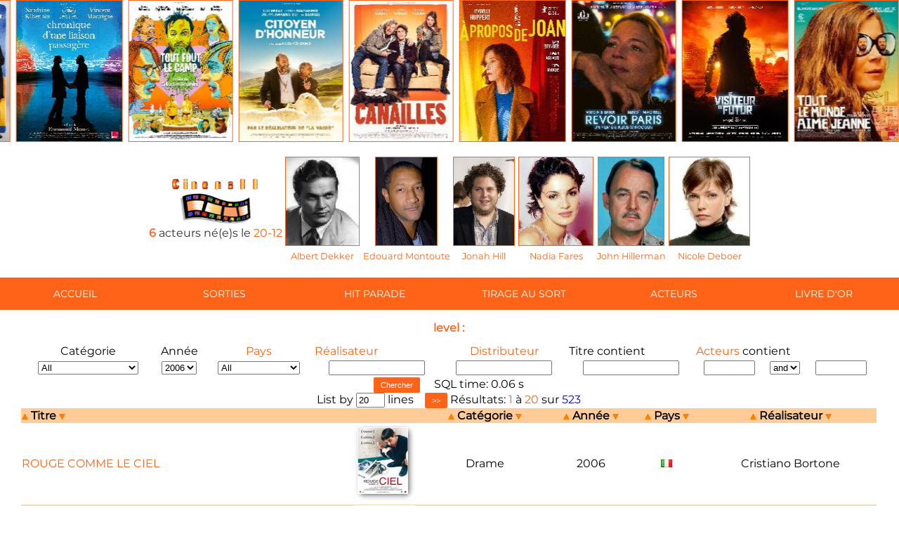

--- FILE ---
content_type: text/html; charset=UTF-8
request_url: https://www.gdeleage.fr/cinemadb/index.php?modification=yes&annee=2006
body_size: 13725
content:

<!DOCTYPE html>
<html lang="fr">
<head>
  <meta charset="utf-8">
  <title>CinemaDB: Bases de données cinématographique</title>
  <meta name="robots" content="All">
  <meta name="description" content="CinemaDB">
  <meta name="viewport" content="width=device-width, initial-scale=1">
  <link  rel="stylesheet" href="./fixe.css" type="text/css">
  <meta name="format-detection" content="telephone=no">
  <meta property="og:title" content="CinemaDB: Bases de données cinématographique">
  <meta property="og:url" content="https://www.gdeleage.fr/cinemadb/">
  <meta property="og:type" content="siteweb">
  <link rel="icon" type="images/png" href="./images/logo.png">
 <style>
 @keyframes news {
  0% {transform: translateX(0);}
  100% {transform: translateX(-1800px);}
}
.ticker-news{
width: 1980px;
animation: news 45s infinite linear;
}
.ticker-news:hover{
    animation-play-state: paused;
  }
 @font-face {
  font-family: 'Montserrat';
  font-style: normal;
  font-weight: 200;
  src: local('Montserrat Regular'), local('Montserrat-Regular'), url(JTUSjIg1_i6t8kCHKm459WlhzSTh89Y.woff) format('woff');
}

#jquery-script-menu {
position: fixed;
height: 190px;
width: 100%;
top: 0;
left: 0;
z-index: 999999;
-webkit-box-sizing:content-box;
-moz-box-sizing:content-box;
box-sizing:content-box;
}

.jquery-script-center {
width: 960px;
margin: 0 auto;
}
.jquery-script-center ul {
width: 212px;
float:left;
margin:0;
padding:0;
list-style:none;
}
.jquery-script-center a {
  text-decoration:none;
}
.jquery-script-ads {
width: 728px;
float:right;
}
.jquery-script-clear {
clear:both;
height:0;
}
</style>
  <noscript><meta http-equiv="refresh" content="0; url=/gd_no_js.php" /></noscript>
<script>
  function display(page, largeur, hauteur, options) {
    var top=(screen.height-hauteur)/2;
    var left=(screen.width-largeur)/2;
  window.open(page,"","top="+top+",left="+left+",width="+largeur+",height="+hauteur+","+options);
}
</script>
<style>
.columns {
          display: flex;
          flex-flow: row wrap;
          text-align: center;
}
.column {
        flex: 1;
        margin: 20px auto;
        font-size:12pt;
        line-height:18pt;
        border-right: 1px solid #FF6F61;
}
.column_act {
        flex: 1;
        margin: 30px auto;
        font-size:12pt;
        line-height:18pt;
}

        @media screen and (max-width: 980px) {
          .columns .column {
            flex-basis: 40%;
             padding:5px 0;
          }
          .column_act{
            flex-basis: 25%;
             padding:5px 0;
          }
        }
        @media screen and (max-width: 768px) {
          .txt{
            margin:5px 5px auto;
            }
          .columns .column {
            flex-basis: 100%;
            padding:5px 0;
            margin: 0 5px 5px 0;
            border: none;
          }
          .column_act{
            flex-basis: 25%;
            padding:5px 0;
          }
        }
   h2{
  color:#ff6317;
  font-size:11pt;
  }


 #horloge{
    height: 160px;
    margin: 0px auto;
    position: relative;
    width: 160px;
    border-radius: 50%;
    background: url(./images/horloge.svg) no-repeat center;
    background-size: 124px;
    box-shadow: #FF6F61 0px 0px 1px 2px, #FF6F61 0px 0px 2px 2px;
}

#horloge:before{
    font-family:Tahoma,Arial,sans serif;
    font-size:11pt;
    white-space:pre;
    position: absolute;
    content:"Sam 20 Déc";
    left:29%;
    top: 57%;
}

#seconde{
    left: 79.2px;
    top: 10px;
    height: 88px;
    width:1.6px;
    background-color: #66ccff;
    -webkit-animation: tour 60s steps(60, end) infinite;
    -webkit-transform-origin: 50% 70px;
    -o-animation: tour 60s steps(60, end) infinite;
    -o-transform-origin: 50% 70px;
    animation: tour 60s steps(60, end) infinite;
    transform-origin: 40% 70px;
}
#minute{
    left: 78.4px;
    top: 22px;
    height: 60px;
    width:3.2px;
    background-color: #FF6F61;
    -webkit-animation: tour 3600s steps(60, end) infinite;
    -webkit-transform-origin: 50% 58px;
    -o-animation: tour 3600s steps(60, end) infinite;
    -o-transform-origin: 50% 58px;
    animation: tour 3600s steps(60, end) infinite;
    transform-origin: 50% 58px;
}
#heure{
    left: 77.6px;
    top: 40px;
    height: 40px;
    width:3.2px;
     background-color: #FF6F61;
    -webkit-animation: tour 43200s linear infinite;
    -webkit-transform-origin: 50% 40px;
    -o-animation: tour 43200s linear infinite;
    -o-transform-origin: 50% 40px;
    animation: tour 43200s linear infinite;
    transform-origin: 50% 40px;
}
#centre{
    left: 73.6px;
    top: 73.6px;
    border: 6.4px solid #66ccff;
}
.rond, .sep, .min{
    position: absolute;
    border-radius: 50%;
}
.sep,.min{
    height: 4px;
    width: 4px;
    text-align: center;
    line-height: 4px;
    top: 78px;
    left: 78px;
    z-index:-10;
    color: grey;
}
.sep:after{
    content: '|';
}

#h0{
    -webkit-transform: translate(0px, -76px);
    -o-transform: translate(0px, -76px);
    transform: translate(0px, -76px);
}

#h1{
    -webkit-transform: rotate(30deg) translate(0px, -76px);
    -o-transform: rotate(30deg) translate(0px, -76px);
    transform: rotate(30deg) translate(0px, -76px);
}
#h2{
    -webkit-transform: rotate(60deg) translate(0px, -76px);
    -o-transform: rotate(60deg) translate(0px, -76px);
    transform: rotate(60deg) translate(0px,-76px);
}
#h3{
    -webkit-transform: rotate(90deg) translate(0px, -76px);
    -o-transform: rotate(90deg) translate(0px, -76px);
    transform: rotate(90deg) translate(0px, -76px);
}
#h4{
    -webkit-transform: rotate(120deg) translate(0px, -76px);
    -o-transform: rotate(120deg) translate(0px, -76px);
    transform: rotate(120deg) translate(0px, -76px);
}
#h5{
    -webkit-transform: rotate(150deg) translate(0px, -76px);
    -o-transform: rotate(150deg) translate(0px, -76px);
    transform: rotate(150deg) translate(0px, -76px);
}
#h6{
    -webkit-transform: rotate(180deg) translate(0px, -76px);
    -o-transform: rotate(180deg) translate(0px, -76px);
    transform: rotate(180deg) translate(0px,-76px);
}
#h7{
    -webkit-transform: rotate(210deg) translate(0px, -76px);
    -o-transform: rotate(210deg) translate(0px, -76px);
    transform: rotate(210deg) translate(0px, -76px);
}
#h8{
    -webkit-transform: rotate(240deg) translate(0px, -76px);
    -o-transform: rotate(240deg) translate(0px, -76px);
    transform: rotate(240deg) translate(0px, -76px);
}
#h9{
    -webkit-transform: rotate(270deg) translate(0px, -76px);
    -o-transform: rotate(270deg) translate(0px, -76px);
    transform: rotate(270deg) translate(0px, -76px);
}
#h10{
    -webkit-transform: rotate(300deg) translate(0px, -76px);
    -o-transform: rotate(300deg) translate(0px, -76px);
    transform: rotate(300deg) translate(0px, -76px);
}
#h11{
    -webkit-transform: rotate(330deg) translate(0px, -76px);
    -o-transform: rotate(330deg) translate(0px, -76px);
    transform: rotate(330deg) translate(0px, -76px);
}
.min:after{
    content: '.';
}
#m1{
    -webkit-transform: rotate(6deg) translate(0px, -76px);
    -o-transform: rotate(6deg) translate(0px, -76px);
    transform: rotate(6deg) translate(0px, -76px);
}
#m2{
    -webkit-transform: rotate(12deg) translate(0px, -76px);
    -o-transform: rotate(12deg) translate(0px, -76px);
    transform: rotate(12deg) translate(0px,-76px);
}
#m3{
    -webkit-transform: rotate(18deg) translate(0px, -76px);
    -o-transform: rotate(18deg) translate(0px, -76px);
    transform: rotate(18deg) translate(0px, -76px);
}
#m4{
    -webkit-transform: rotate(24deg) translate(0px, -76px);
    -o-transform: rotate(24deg) translate(0px, -76px);
    transform: rotate(24deg) translate(0px, -76px);
}
#m6{
    -webkit-transform: rotate(36deg) translate(0px, -76px);
    -o-transform: rotate(36deg) translate(0px, -76px);
    transform: rotate(36deg) translate(0px, -76px);
}
#m7{
    -webkit-transform: rotate(42deg) translate(0px, -76px);
    -o-transform: rotate(42deg) translate(0px, -76px);
    transform: rotate(42deg) translate(0px, -76px);
}
#m8{
    -webkit-transform: rotate(48deg) translate(0px, -76px);
    -o-transform: rotate(48deg) translate(0px, -76px);
    transform: rotate(48deg) translate(0px, -76px);
}
#m9{
    -webkit-transform: rotate(54deg) translate(0px, -76px);
    -o-transform: rotate(54deg) translate(0px, -76px);
    transform: rotate(54deg) translate(0px, -76px);
}
#m11{
    -webkit-transform: rotate(66deg) translate(0px, -76px);
    -o-transform: rotate(66deg) translate(0px, -76px);
    transform: rotate(66deg) translate(0px, -76px);
}
#m12{
    -webkit-transform: rotate(72deg) translate(0px, -76px);
    -o-transform: rotate(72deg) translate(0px, -76px);
    transform: rotate(72deg) translate(0px, -76px);
}
#m13{
    -webkit-transform: rotate(78deg) translate(0px, -76px);
    -o-transform: rotate(78deg) translate(0px, -76px);
    transform: rotate(78deg) translate(0px, -76px);
}
#m14{
    -webkit-transform: rotate(84deg) translate(0px, -76px);
    -o-transform: rotate(84deg) translate(0px, -76px);
    transform: rotate(84deg) translate(0px, -76px);
}
#m16{
    -webkit-transform: rotate(96deg) translate(0px, -76px);
    -o-transform: rotate(96deg) translate(0px, -76px);
    transform: rotate(96deg) translate(0px, -76px);
}
#m17{
    -webkit-transform: rotate(102deg) translate(0px, -76px);
    -o-transform: rotate(102deg) translate(0px, -76px);
    transform: rotate(102deg) translate(0px, -76px);
}
#m18{
    -webkit-transform: rotate(108deg) translate(0px, -76px);
    -o-transform: rotate(108deg) translate(0px, -76px);
    transform: rotate(108deg) translate(0px, -76px);
}
#m19{
    -webkit-transform: rotate(114deg) translate(0px, -76px);
    -o-transform: rotate(114deg) translate(0px, -76px);
    transform: rotate(114deg) translate(0px, -76px);
}

#m21{
    -webkit-transform: rotate(126deg) translate(0px, -76px);
    -o-transform: rotate(126deg) translate(0px, -76px);
    transform: rotate(126deg) translate(0px, -76px);
}
#m22{
    -webkit-transform: rotate(132deg) translate(0px, -76px);
    -o-transform: rotate(132deg) translate(0px, -76px);
    transform: rotate(132deg) translate(0px, -76px);
}
#m23{
    -webkit-transform: rotate(138deg) translate(0px, -76px);
    -o-transform: rotate(138deg) translate(0px, -76px);
    transform: rotate(138deg) translate(0px, -76px);
}
#m24{
    -webkit-transform: rotate(144deg) translate(0px, -76px);
    -o-transform: rotate(144deg) translate(0px, -76px);
    transform: rotate(144deg) translate(0px, -76px);
}
#m26{
    -webkit-transform: rotate(156deg) translate(0px, -76px);
    -o-transform: rotate(156deg) translate(0px, -76px);
    transform: rotate(156deg) translate(0px, -76px);
}
#m27{
    -webkit-transform: rotate(162deg) translate(0px, -76px);
    -o-transform: rotate(162deg) translate(0px, -76px);
    transform: rotate(162deg) translate(0px, -76px);
}
#m28{
    -webkit-transform: rotate(168deg) translate(0px, -76px);
    -o-transform: rotate(168deg) translate(0px, -76px);
    transform: rotate(168deg) translate(0px, -76px);
}
#m29{
    -webkit-transform: rotate(174deg) translate(0px, -76px);
    -o-transform: rotate(174deg) translate(0px, -76px);
    transform: rotate(174deg) translate(0px, -76px);
}
#m31{
    -webkit-transform: rotate(186deg) translate(0px, -76px);
    -o-transform: rotate(186deg) translate(0px, -76px);
    transform: rotate(186deg) translate(0px, -76px);
}
#m32{
    -webkit-transform: rotate(192deg) translate(0px, -76px);
    -o-transform: rotate(192deg) translate(0px, -76px);
    transform: rotate(192deg) translate(0px, -76px);
}
#m33{
    -webkit-transform: rotate(198deg) translate(0px, -76px);
    -o-transform: rotate(198deg) translate(0px, -76px);
    transform: rotate(198deg) translate(0px, -76px);
}
#m34{
    -webkit-transform: rotate(204deg) translate(0px, -76px);
    -o-transform: rotate(204deg) translate(0px, -76px);
    transform: rotate(204deg) translate(0px, -76px);
}
#m36{
    -webkit-transform: rotate(216deg) translate(0px, -76px);
    -o-transform: rotate(216deg) translate(0px, -76px);
    transform: rotate(216deg) translate(0px, -76px);
}
#m37{
    -webkit-transform: rotate(222deg) translate(0px, -76px);
    -o-transform: rotate(222deg) translate(0px, -76px);
    transform: rotate(222deg) translate(0px, -76px);
}
#m38{
    -webkit-transform: rotate(228deg) translate(0px, -76px);
    -o-transform: rotate(228deg) translate(0px, -76px);
    transform: rotate(228deg) translate(0px, -76px);
}
#m39{
    -webkit-transform: rotate(234deg) translate(0px, -76px);
    -o-transform: rotate(234deg) translate(0px, -76px);
    transform: rotate(234deg) translate(0px, -76px);
}
#m41{
    -webkit-transform: rotate(246deg) translate(0px, -76px);
    -o-transform: rotate(246deg) translate(0px, -76px);
    transform: rotate(246deg) translate(0px, -76px);
}
#m42{
    -webkit-transform: rotate(252deg) translate(0px, -76px);
    -o-transform: rotate(252deg) translate(0px, -76px);
    transform: rotate(252deg) translate(0px, -76px);
}
#m43{
    -webkit-transform: rotate(258deg) translate(0px, -76px);
    -o-transform: rotate(258deg) translate(0px, -76px);
    transform: rotate(258deg) translate(0px, -76px);
}
#m44{
    -webkit-transform: rotate(264deg) translate(0px, -76px);
    -o-transform: rotate(264deg) translate(0px, -76px);
    transform: rotate(264deg) translate(0px, -76px);
}
#m46{
    -webkit-transform: rotate(276deg) translate(0px, -76px);
    -o-transform: rotate(276deg) translate(0px, -76px);
    transform: rotate(276deg) translate(0px, -76px);
}
#m47{
    -webkit-transform: rotate(282deg) translate(0px, -76px);
    -o-transform: rotate(282deg) translate(0px, -76px);
    transform: rotate(282deg) translate(0px, -76px);
}
#m48{
    -webkit-transform: rotate(288deg) translate(0px, -76px);
    -o-transform: rotate(288deg) translate(0px, -76px);
    transform: rotate(288deg) translate(0px, -76px);
}
#m49{
    -webkit-transform: rotate(294deg) translate(0px, -76px);
    -o-transform: rotate(294deg) translate(0px, -76px);
    transform: rotate(294deg) translate(0px, -76px);
}
#m51{
    -webkit-transform: rotate(306deg) translate(0px, -76px);
    -o-transform: rotate(306deg) translate(0px, -76px);
    transform: rotate(306deg) translate(0px, -76px);
}
#m52{
    -webkit-transform: rotate(312deg) translate(0px, -76px);
    -o-transform: rotate(312deg) translate(0px, -76px);
    transform: rotate(312deg) translate(0px, -76px);
}
#m53{
    -webkit-transform: rotate(318deg) translate(0px, -76px);
    -o-transform: rotate(318deg) translate(0px, -76px);
    transform: rotate(318deg) translate(0px, -76px);
}
#m54{
    -webkit-transform: rotate(324deg) translate(0px, -76px);
    -o-transform: rotate(324deg) translate(0px, -76px);
    transform: rotate(324deg) translate(0px, -76px);
}
#m56{
    -webkit-transform: rotate(336deg) translate(0px, -76px);
    -o-transform: rotate(336deg) translate(0px, -76px);
    transform: rotate(336deg) translate(0px, -76px);
}
#m57{
    -webkit-transform: rotate(342deg) translate(0px, -76px);
    -o-transform: rotate(342deg) translate(0px, -76px);
    transform: rotate(342deg) translate(0px, -76px);
}
#m58{
    -webkit-transform: rotate(348deg) translate(0px, -76px);
    -o-transform: rotate(348deg) translate(0px, -76px);
    transform: rotate(348deg) translate(0px, -76px);
}
#m59{
    -webkit-transform: rotate(354deg) translate(0px, -76px);
    -o-transform: rotate(354deg) translate(0px, -76px);
    transform: rotate(354deg) translate(0px, -76px);
}

@-webkit-keyframes tour{
    from{
        -webkit-transform: rotate(0deg);
    }
    to{
        -webkit-transform: rotate(360deg);
    }
}
@-o-keyframes tour{
    from{
        -o-transform: rotate(0deg);
    }
    to{
        -o-transform: rotate(360deg);
    }
}
@keyframes tour{
    from{
        -webkit-transform: rotate(0deg);
        transform: rotate(0deg);
    }
    to{
        -webkit-transform: rotate(360deg);
        transform: rotate(360deg);
    }
}
   a{
   color:#ff6317;
   text-decoration:none;
   }
  .header{
  z-index:100;
  }
 .sticky {
   position: fixed;
   top: 0;
   width: 100%
  }
.fade-in {
    margin: 0 0 auto;
    opacity: 1;
    animation-name: fadeInOpacity;
    animation-iteration-count: 1;
    animation-timing-function: ease-in;
    animation-duration: 3s;
}
   input[type=submit] {
        -webkit-border-radius:2px;
        -webkit-appearance:none;
        }
@keyframes fadeInOpacity {
    0% {
        opacity: 0;
    }
    100% {
        opacity: 1;
    }
}
  .sticky+.content_haut {
    padding-top: 48px;
  }
  .navbar {
    padding:0 0;
    overflow: hidden;
    font-size:14px;
    background:#ff6317;
    white-space:nowrap;
  }
  .navbar a {
  font-family: 'Montserrat';
    padding:1em 0;
    float:left;
    width:16.66%;
   color:white;
    text-align: center;
    text-decoration: none;
    transition:background 0.5s;
    -moz-transition:background 0.5s;
    -webkit-transition:background 0.5s;
    -o-transition:background 0.5s;
  }
  .dropdown {
    float: left;
    overflow: hidden;
  }
  .dropdown .dropbtn {
    border: none;
    outline: none;
    color: black;
    padding: 0.75em 16px;
    background-color: inherit;
    font-family: inherit;
    margin: 0;
  }
  .navbar a:hover,
  .dropdown:hover .dropbtn {
   color:black;
   background-color: #ccffcc;
  }
  .dropdown-content {
    display: none;
    position: absolute;
    z-index: 1;
  }
  .dropdown-content a {
    float: none;
    color: black;
    text-decoration: none;
    display: block;
    text-align: center;
  }
  .dropdown-content a:hover {
    background-color: #f5aab1;
  }

  .dropdown:hover .dropdown-content {
    display: block;
  }

  div.container_haut {
    box-sizing: border-box;
    padding-top: 0px;
    height: 100%;
    text-align:center;
    margin-left: 30px;
    margin-right: 32px;
}
  .center {
    text-align:center;
  }
  .justify {
    text-align:justify;
  }

hr{
border: none;
border-bottom:1px solid #ff6317;
}

.titrecab{
  color:#109134;
  font-size:13pt;
}
.txt{
font-size:12pt;
line-height:28pt;
text-align:justify;
}
div.container a:hover {
color:black;
padding: 4px 0px;
border-radius:5px;
background:#ccffcc;
text-decoration:none;
}

.txt_centrer{
margin:10px 20px auto;
font-size:12pt;
line-height:18pt;
text-align:center;
}
  .hoverTable{
    width:100%; 
    border-collapse:collapse; 
  }

  .hoverTable
  tr:nth-child(odd){
    background-color:#ffd9b3;
  }

    .hoverTable tr:hover {
          background-color:#ccffcc;
    }


.txt_petit{
          color: #000;
          text-align:center;
          font-size:9pt;
          letter-spacing:0.2px;
          line-height:14pt;
}

iframe{
 width:95%;
}

body {
    margin: 0;
    width: 100%;
    font-family: 'Montserrat';
  }
        @media screen and (max-width: 980px) {
          .columns .column {
            flex-basis: 40%;
             padding:5px 0;
          }
        }
        @media screen and (max-width: 768px) {
          .txt{
            margin:5px 5px auto;
            }
          .columns .column {
            flex-basis: 100%;
            padding:5px 0;
            margin: 0 5px 5px 0;
            border: none;
          }
        }
  h1{
  color:#ff6317;
  font-size:12pt;
  }
   h2{
  color:#ff6317;
  font-size:11pt;
  }
 
  .navbar .icon {
    display: none;
  }
  @media screen and (max-width: 768px) {
    .navbar a:not(:first-child) {
      display: none;
    }
    .navbar a.icon {
      display: none;
      float: right;
      width:60px;
      display: block;
    }
  }

  @media screen and (max-width: 768px) {
    .navbar.responsive{
      position: relative;
    }
    .navbar.responsive .icon {
      position: absolute;
      right:0;
      top: 0;
      width:20px;
      text-align:center;
    }

    .navbar.responsive a {
      float:none;
      padding:1em 20px;
      margin-right:0px;
      width:83%;
      display: block;
      text-align:left;
    }
     .navbar.responsive .icon a{
      position: absolute;
      right:0;
      top: 0;
      background: #FBCDBD;
      width:20px;
      text-align:center;
    }
}

.Btn{
font-size:0.7em;
padding:5px 10px;
border-radius:5px;
border:none;
background-color:#ff6317;
color:#FFF;}

.Btn_red{
font-size:0.7em;
padding:5px 10px;
border-radius:5px;
border:none;
background-color:#FF0000;
color:#FFF;
}
 p{
 text-align:center;
 }
 span{
 text-align:center;
 color:#ff6317;
 }
.Btn:visited,.Btn:visited {
  color: white;
  background-color:#ff6317;
}

.Btn:hover,.Btn_red:hover,.Btn_small:hover{
  color: black;
  transition:background 0.5s;
  -moz-transition:background 0.5s;
  -webkit-transition:background 0.5s;
  -o-transition:background 0.5s;
  background-color:#ccffcc;
}
#myBtn {
  display: none;
  position: fixed;
  bottom: 20px;
  right: 1px;
  z-index: 99;
  border:none;
  outline: none;
  background-color: #ff6317;
  color: white;
  cursor: pointer;
  padding: 6px;
  border-radius: 1em;
}
#myBtnG {
  position: fixed;
  bottom: 20px;
  left: 1px;
  z-index: 99;
  border:none;
  background-color: #ff6317;
  outline: none;
  color: white;
  cursor: pointer;
  padding: 6px;
  border-radius: 1em;
}
#myBtn:hover{
  color: black;
  background-color: #ccffcc;
   transition:background 0.5s;
  -moz-transition:background 0.5s;
  -webkit-transition:background 0.5s;
  -o-transition:background 0.5s;
}
#myBtn:visited {
  color: white;
  background-color:#ff6317;
}

</style>
<link rel="stylesheet" href="./css/font-awesome.min.css">
<script>
function verify(msg)
{
   var is_confirmed = confirm(msg);
   if (is_confirmed) {
        return true;
    }
return false;
}

var retai=0;
function retaille()
{
if (window.resizeTo!=null) window.resizeTo(340,400-retai);
retai++;retai+=retai/2;
if (retai<400) window.setTimeout('retaille()',100);
else window.close();
}

function popwin(){
window.open("cine_copyright.html","popupwindows","width=480,height=380,resizable=yes,scrollbars=yes")
}
function displayf(url, w, h)
{
w+=32;
h+=96;
  var win = window.open(url,
    'popup', 
    'width=' + w + ', height=' + h + ', ' +
    'location=no, menubar=no, ' +
    'status=no, toolbar=no, scrollbars=yes, resizable=yes');
  win.resizeTo(w, h);
  win.focus();
}
function display(url, w, h)
{

var haut=(screen.availHeight-h)/2;
var Gauche=(screen.availWidth-w)/2;
    win = window.open(url, '',
    'width=' + w + ', height=' + h + ', ' +
    'top=' + haut + ', left=' + Gauche + ', ' +
    'location=no, menubar=no, ' +
    'scrollbars=no, resizable=yes');
    win.document.writeln("<html>\n<head>\n<\/head><title>" + url +"<\/title>\n<body><a href=# title=\"Cliquer sur l'image pour fermer la fen&ecirc;tre\" onClick=\"window.close()\"><img src='" + url + "' alt=\"\"><\/a>\n<\/body>\n<\/html>\n");
     win.document.close();
}

function develop(id){
    if (document.getElementById(id).className == '') {
        document.getElementById(id).className = "voir";
                id = id+"_img";
        document.getElementById(id).src="./images/plus.gif";
        document.getElementById(id).alt="Voir";
        document.getElementById(id).title="Voir";
    }
    else {
        document.getElementById(id).className = '';
                id = id+"_img";
        document.getElementById(id).src="./images/moins.gif";
        document.getElementById(id).alt="Cacher";
        document.getElementById(id).title="Cacher";
        }
}
    <!--

    if (navigator.appVersion.substring(0,1)>=3)
    {
    i1=new Image;
    i1.src='./images/plus.gif';
    }
    //-->
</script>


</head>

<body>
<div class="top-container">
<div class="ticker" style="width: 100%;overflow:hidden; top: 0px; height:220px; left: 0px;">
  <div class="ticker-news">
      <span>&nbsp;<a href="cine_affiche_detail.php?n_id=20004" title="LE&nbsp;NOUVEAU&nbsp;JOUET"><img src="./images/small/le_nouveau_jouet.jpg" style="height:200px;border:1px solid #FF6317" alt=""></a>&nbsp;</span><span>&nbsp;<a href="cine_affiche_detail.php?n_id=19999" title="CHRONIQUE&nbsp;D'UNE&nbsp;LIAISON&nbsp;PASSAGÈRE"><img src="./images/small/Chronique_d_une_liaison_passagère.jpg" style="height:200px;border:1px solid #FF6317" alt=""></a>&nbsp;</span><span>&nbsp;<a href="cine_affiche_detail.php?n_id=20000" title="TOUT&nbsp;FOUT&nbsp;LE&nbsp;CAMP"><img src="./images/small/Tout_fout_le_camp.jpg" style="height:200px;border:1px solid #FF6317" alt=""></a>&nbsp;</span><span>&nbsp;<a href="cine_affiche_detail.php?n_id=20001" title="CITOYEN&nbsp;D'HONNEUR"><img src="./images/small/Citoyen_d_honneur.jpg" style="height:200px;border:1px solid #FF6317" alt=""></a>&nbsp;</span><span>&nbsp;<a href="cine_affiche_detail.php?n_id=20002" title="CANAILLES"><img src="./images/small/Canailles.jpg" style="height:200px;border:1px solid #FF6317" alt=""></a>&nbsp;</span><span>&nbsp;<a href="cine_affiche_detail.php?n_id=20003" title="A&nbsp;PROPOS&nbsp;DE&nbsp;JOAN"><img src="./images/small/A_propos_de_Joan.jpg" style="height:200px;border:1px solid #FF6317" alt=""></a>&nbsp;</span><span>&nbsp;<a href="cine_affiche_detail.php?n_id=19995" title="REVOIR&nbsp;PARIS"><img src="./images/small/Revoir_Paris.jpg" style="height:200px;border:1px solid #FF6317" alt=""></a>&nbsp;</span><span>&nbsp;<a href="cine_affiche_detail.php?n_id=19996" title="LE&nbsp;VISITEUR&nbsp;DU&nbsp;FUTUR"><img src="./images/small/LE_VISITEUR_DU_FUTUR.jpg" style="height:200px;border:1px solid #FF6317" alt=""></a>&nbsp;</span><span>&nbsp;<a href="cine_affiche_detail.php?n_id=19997" title="TOUT&nbsp;LE&nbsp;MONDE&nbsp;AIME&nbsp;JEANNE"><img src="./images/small/Tout_le_monde_aime_Jeanne.jpg" style="height:200px;border:1px solid #FF6317" alt=""></a>&nbsp;</span><span>&nbsp;<a href="cine_affiche_detail.php?n_id=19998" title="LE&nbsp;TIGRE&nbsp;ET&nbsp;LE&nbsp;PRÉSIDENT"><img src="./images/small/Le_Tigre_et_le_Président.jpg" style="height:200px;border:1px solid #FF6317" alt=""></a>&nbsp;</span><span>&nbsp;<a href="cine_affiche_detail.php?n_id=19989" title="LA&nbsp;DÉGUSTATION"><img src="./images/small/La_Dégustation.jpg" style="height:200px;border:1px solid #FF6317" alt=""></a>&nbsp;</span><span>&nbsp;<a href="cine_affiche_detail.php?n_id=19990" title="AVEC&nbsp;AMOUR&nbsp;ET&nbsp;ACHARNEMENT"><img src="./images/small/Avec_amour_et_acharnement.jpg" style="height:200px;border:1px solid #FF6317" alt=""></a>&nbsp;</span>
  </div>
</div>
<div style="overflow-x:auto;text-align:center"><table style="margin:0 auto;text-align:left"><tr><td style="vertical-align:middle;text-align:center"><a href="https://www.gdeleage.fr/cinemadb" title="Cinemadb"><img src="./images/cinoche.gif" alt=""><br><img src="images/logo_cinemadb.png" alt=""></a><br><span><b>6</b></span><span style="color:#333"> acteurs n&eacute;(e)s le </span><span><a href="javascript:displayf('./evenement/2012.htm',480,900)">20-12</a></span></td><td style="text-align:center;white-space:nowrap"><a href="cine_detail_acteurs.php?nom_act=Albert+Dekker" title="Albert&nbsp;Dekker
D&eacute;c&eacute;d&eacute;(e)&nbsp;&agrave;&nbsp;63&nbsp;ans"><img src="acteurs/small/albert_dekker.jpg" style="border:1px solid #FF6317;height:125px;" alt="albert_dekker.jpg"><br><span style="font-size:0.8em;color:#ff6317">Albert Dekker </span></a></td><td style="text-align:center;white-space:nowrap"><a href="cine_detail_acteurs.php?nom_act=Edouard+Montoute" title="Edouard&nbsp;Montoute"><img src="acteurs/small/Edouard_montoute.jpg" style="border:1px solid #FF6317;height:125px;" alt="Edouard_montoute.jpg"><br><span style="font-size:0.8em;color:#ff6317">Edouard Montoute </span></a></td><td style="text-align:center;white-space:nowrap"><a href="cine_detail_acteurs.php?nom_act=Jonah+Hill" title="Jonah&nbsp;Hill"><img src="acteurs/small/jonah_hill.jpg" style="border:1px solid #FF6317;height:125px;" alt="jonah_hill.jpg"><br><span style="font-size:0.8em;color:#ff6317">Jonah Hill </span></a></td><td style="text-align:center;white-space:nowrap"><a href="cine_detail_acteurs.php?nom_act=Nadia+Fares" title="Nadia&nbsp;Fares"><img src="acteurs/small/nadia_fares.jpg" style="border:1px solid #FF6317;height:125px;" alt="nadia_fares.jpg"><br><span style="font-size:0.8em;color:#ff6317">Nadia Fares </span></a></td><td style="text-align:center;white-space:nowrap"><a href="cine_detail_acteurs.php?nom_act=John+Hillerman" title="John&nbsp;Hillerman
D&eacute;c&eacute;d&eacute;(e)&nbsp;&agrave;&nbsp;84&nbsp;ans"><img src="acteurs/small/john-hillerman.jpg" style="border:1px solid #FF6317;height:125px;" alt="john-hillerman.jpg"><br><span style="font-size:0.8em;color:#ff6317">John Hillerman </span></a></td><td style="text-align:center;white-space:nowrap"><a href="cine_detail_acteurs.php?nom_act=Nicole+Deboer" title="Nicole&nbsp;Deboer"><img src="acteurs/small/nicole_deboer.jpg" style="border:1px solid #FF6317;height:125px;" alt="nicole_deboer.jpg"><br><span style="font-size:0.8em;color:#ff6317">Nicole Deboer </span></a></td></tr></table></div><br>

  </div>
  <div class="header" id="myHeader">
    <div class="navbar" id="Mynavbar">
      <div class="dropdown">
        <div class="dropdown-content">
        </div>
      </div>
      <a href="cine_lancement.php">ACCUEIL</a>
       <a href="cine_semaine.php">SORTIES</a>
      <a href="cine_hit_parade.php">HIT PARADE</a>
      <a href="cine_tirage.php">TIRAGE AU SORT</a>
      <a href="cine_liste_bas_acteurs.php">ACTEURS</a>
       <a href="cine_voir_avis.php">LIVRE D'OR</a>
      <a href="javascript:void(0);" class="icon" title="Menu" onclick="myFunctionn()">
      <i class="fa fa-bars fa-lg"></i>
  </a>
    </div>
  </div>
  <button onclick="topFunction()" id="myBtn" title="Aller en haut de la page"><i class="fa fa-chevron-up fa-lg"></i></button>
 <div class="content_haut">
    <div class="container_haut"> <form action="index.php" method="POST"><INPUT TYPE="hidden" name="start" value="0"><INPUT TYPE="hidden" name="sortkey" value=" order by n_id DESC"><p class="unnamed1"><H1>level :   </H1><div style="overflow-x:auto;text-align:center"><table style="margin:0 auto;width:100%;border:none"><tr class="unnamed9"><td>Catégorie</td>
<td>Année</td><td><a href="cine_liste_pays.php" title="Liste complète">Pays</a></td><td style="text-align:left"><a href="cine_liste_realisateur.php" title="Liste complète">Réalisateur</a></td><td><a href="cine_liste_distributeur.php" title="Liste complète">Distributeur</a></td><td style="text-align:left">Titre contient</td><td style="text-align:left" colspan="3"><a href="cine_liste_bas_acteurs.php" title="Liste complète">Acteurs</a> contient </td></tr>
<tr>

<td><select name="categorie" class="txt_ptt_2" onchange="form.submit()">
	<option value="All">All</option>
	<option value="Action">Action</option>
	<option value="Amour">Amour</option>
	<option value="Animation">Animation</option>
	<option value="Aventure">Aventure</option>
	<option value="Biographique">Biographique</option>
	<option value="Catastrophe">Catastrophe</option>
	<option value="Chronique">Chronique</option>
	<option value="Comédie">Comédie</option>
	<option value="Comédie dramatique">Comédie Dramatique</option>
	<option value="Comédie musicale">Comédie Musicale</option>
	<option value="Court Métrage">Court Métrage</option>
	<option value="Dessin animé">Dessin Animé</option>
	<option value="Documentaire">Documentaire</option>
	<option value="Drame">Drame</option>
	<option value="Epouvante">Epouvante</option>
	<option value="Erotique X">Erotique X</option>
	<option value="Espionnage">Espionnage</option>
	<option value="Essai">Essai</option>
	<option value="Fantastique">Fantastique</option>
	<option value="Fiction">Fiction</option>
	<option value="Fresque">Fresque</option>
	<option value="Guerre">Guerre</option>
	<option value="Historique">Historique</option>
	<option value="Horreur">Horreur</option>
	<option value="Manga">Manga</option>
	<option value="Mélodrame">Mélodrame</option>
	<option value="Muet">Muet</option>
	<option value="Musical">Musical</option>
	<option value="Peplum">Peplum</option>
	<option value="Policier">Policier</option>
	<option value="Politique">Politique</option>
	<option value="Pyschologique">Pyschologique</option>
	<option value="Romantique">Romantique</option>
	<option value="Suspense">Suspense</option>
	<option value="Téléfilm">Téléfilm</option>
	<option value="Théâtre">Théâtre</option>
	<option value="Thriller">Thriller</option>
	<option value="Western">Western</option>
</select></td>

<td><select name="annee" class="txt_ptt_2" onchange="form.submit()">
	<option value="All">All</option>
	<option value="2022">2022</option>
	<option value="2021">2021</option>
	<option value="2020">2020</option>
	<option value="2016">2016</option>
	<option value="2015">2015</option>
	<option value="2014">2014</option>
	<option value="2013">2013</option>
	<option value="2012">2012</option>
	<option value="2011">2011</option>
	<option value="2010">2010</option>
	<option value="2009">2009</option>
	<option value="2008">2008</option>
	<option value="2007">2007</option>
	<option value="2006" selected>2006</option>
	<option value="2005">2005</option>
	<option value="2004">2004</option>
	<option value="2003">2003</option>
	<option value="2002">2002</option>
	<option value="2001">2001</option>
	<option value="2000">2000</option>
	<option value="1999">1999</option>
	<option value="1998">1998</option>
	<option value="1997">1997</option>
	<option value="1996">1996</option>
	<option value="1995">1995</option>
	<option value="1994">1994</option>
	<option value="1993">1993</option>
	<option value="1992">1992</option>
	<option value="1991">1991</option>
	<option value="1990">1990</option>
	<option value="1989">1989</option>
	<option value="1988">1988</option>
	<option value="1987">1987</option>
	<option value="1986">1986</option>
	<option value="1985">1985</option>
	<option value="1984">1984</option>
	<option value="1983">1983</option>
	<option value="1982">1982</option>
	<option value="1981">1981</option>
	<option value="1980">1980</option>
	<option value="1979">1979</option>
	<option value="1978">1978</option>
	<option value="1977">1977</option>
	<option value="1976">1976</option>
	<option value="1975">1975</option>
	<option value="1974">1974</option>
	<option value="1973">1973</option>
	<option value="1972">1972</option>
	<option value="1971">1971</option>
	<option value="1970">1970</option>
	<option value="1969">1969</option>
	<option value="1968">1968</option>
	<option value="1967">1967</option>
	<option value="1966">1966</option>
	<option value="1965">1965</option>
	<option value="1964">1964</option>
	<option value="1963">1963</option>
	<option value="1962">1962</option>
	<option value="1961">1961</option>
	<option value="1960">1960</option>
	<option value="1959">1959</option>
	<option value="1958">1958</option>
	<option value="1957">1957</option>
	<option value="1956">1956</option>
	<option value="1955">1955</option>
	<option value="1954">1954</option>
	<option value="1953">1953</option>
	<option value="1952">1952</option>
	<option value="1951">1951</option>
	<option value="1950">1950</option>
	<option value="1949">1949</option>
	<option value="1948">1948</option>
	<option value="1947">1947</option>
	<option value="1946">1946</option>
	<option value="1945">1945</option>
	<option value="1944">1944</option>
	<option value="1943">1943</option>
	<option value="1942">1942</option>
	<option value="1941">1941</option>
	<option value="1940">1940</option>
	<option value="1939">1939</option>
	<option value="1938">1938</option>
	<option value="1937">1937</option>
	<option value="1936">1936</option>
	<option value="1935">1935</option>
	<option value="1934">1934</option>
	<option value="1933">1933</option>
	<option value="1932">1932</option>
	<option value="1931">1931</option>
	<option value="1930">1930</option>
	<option value="1929">1929</option>
	<option value="1928">1928</option>
	<option value="1927">1927</option>
	<option value="1926">1926</option>
	<option value="1925">1925</option>
	<option value="1924">1924</option>
	<option value="1923">1923</option>
	<option value="1922">1922</option>
	<option value="1921">1921</option>
	<option value="1920">1920</option>
	<option value="1919">1919</option>
	<option value="1918">1918</option>
	<option value="1917">1917</option>
	<option value="1916">1916</option>
	<option value="1915">1915</option>
	<option value="1914">1914</option>
	<option value="1913">1913</option>
	<option value="1910">1910</option>
	<option value="1902">1902</option>
</select></td>

<td><select name="pays" class="txt_ptt_2" onchange="form.submit()">
	<option value="All">All</option>
	<option value=" Jordanien"> Jordanien</option>
	<option value="Afghan">Afghan</option>
	<option value="Albanais">Albanais</option>
	<option value="Algérien">Algérien</option>
	<option value="Allemand">Allemand</option>
	<option value="Américain">Américain</option>
	<option value="Anglais">Anglais</option>
	<option value="Argentin">Argentin</option>
	<option value="Arménien">Arménien</option>
	<option value="Australien">Australien</option>
	<option value="Autrichien">Autrichien</option>
	<option value="Belge">Belge</option>
	<option value="Bengladais">Bengladais</option>
	<option value="Bénin">Bénin</option>
	<option value="Bosniaque">Bosniaque</option>
	<option value="Botswanais">Botswanais</option>
	<option value="Bouthan">Bouthan</option>
	<option value="Brésilien">Brésilien</option>
	<option value="Britannique">Britannique</option>
	<option value="Bulgare">Bulgare</option>
	<option value="Burkinabè">Burkinabè</option>
	<option value="Cambodgien">Cambodgien</option>
	<option value="Camerounais">Camerounais</option>
	<option value="Canadien">Canadien</option>
	<option value="Chilien">Chilien</option>
	<option value="Chinois">Chinois</option>
	<option value="Colombien">Colombien</option>
	<option value="Congolais">Congolais</option>
	<option value="Croate">Croate</option>
	<option value="Cubain">Cubain</option>
	<option value="Danois">Danois</option>
	<option value="Ecossais">Ecossais</option>
	<option value="Egyptien">Egyptien</option>
	<option value="Espagne">Espagne</option>
	<option value="Estonien">Estonien</option>
	<option value="Européen">Européen</option>
	<option value="Finlandais">Finlandais</option>
	<option value="Français">Français</option>
	<option value="Gabonais">Gabonais</option>
	<option value="Géorgien">Géorgien</option>
	<option value="Grec">Grec</option>
	<option value="Guinéen">Guinéen</option>
	<option value="Haïtien">Haïtien</option>
	<option value="Hollandais">Hollandais</option>
	<option value="Hong-Kong">Hong-kong</option>
	<option value="Hongrois">Hongrois</option>
	<option value="Inconnu">Inconnu</option>
	<option value="Indien">Indien</option>
	<option value="Indonésien">Indonésien</option>
	<option value="International">International</option>
	<option value="Iranien">Iranien</option>
	<option value="Irlandais">Irlandais</option>
	<option value="Islandais">Islandais</option>
	<option value="Israelien">Israelien</option>
	<option value="Italien">Italien</option>
	<option value="Ivoirien">Ivoirien</option>
	<option value="Jamaïcain">Jamaïcain</option>
	<option value="Japonais">Japonais</option>
	<option value="Kazakh">Kazakh</option>
	<option value="Kirghizstan">Kirghizstan</option>
	<option value="Kurde">Kurde</option>
	<option value="Lettonien">Lettonien</option>
	<option value="Libanais">Libanais</option>
	<option value="Liechtenstein">Liechtenstein</option>
	<option value="Lituanien">Lituanien</option>
	<option value="Luxembourgeois">Luxembourgeois</option>
	<option value="Macédonnien">Macédonnien</option>
	<option value="Malaisien">Malaisien</option>
	<option value="Malien">Malien</option>
	<option value="Maltais">Maltais</option>
	<option value="Marocain">Marocain</option>
	<option value="Mauritanien">Mauritanien</option>
	<option value="Mexicain">Mexicain</option>
	<option value="Neozélandais">Neozélandais</option>
	<option value="Nord-Corén">Nord-corén</option>
	<option value="Norvégien">Norvégien</option>
	<option value="Pakistanais">Pakistanais</option>
	<option value="Palestinien">Palestinien</option>
	<option value="Péruvien">Péruvien</option>
	<option value="Philippiens">Philippiens</option>
	<option value="Polonais">Polonais</option>
	<option value="Portugais">Portugais</option>
	<option value="Roumain">Roumain</option>
	<option value="Russe">Russe</option>
	<option value="Saoudien">Saoudien</option>
	<option value="Sénégalais">Sénégalais</option>
	<option value="Serbo-Croate">Serbo-croate</option>
	<option value="Singapour">Singapour</option>
	<option value="Slovaque">Slovaque</option>
	<option value="Soviétique">Soviétique</option>
	<option value="Sri-Lankais">Sri-lankais</option>
	<option value="Sud-Africain">Sud-africain</option>
	<option value="Sud-Coréen">Sud-coréen</option>
	<option value="Suédois">Suédois</option>
	<option value="Suisse">Suisse</option>
	<option value="Tadjik">Tadjik</option>
	<option value="Taiwanais ">Taiwanais </option>
	<option value="Tchadien">Tchadien</option>
	<option value="Tchèque">Tchèque</option>
	<option value="Thaïlandais">Thaïlandais</option>
	<option value="Tunisien">Tunisien</option>
	<option value="Turc">Turc</option>
	<option value="Ukrainien">Ukrainien</option>
	<option value="Uruguayen">Uruguayen</option>
	<option value="Vénézuélien">Vénézuélien</option>
	<option value="Vietnamien">Vietnamien</option>
	<option value="Yougoslave">Yougoslave</option>
</select></td>

<td><input name="realisateur" size="15"  class="txt_ptt" value=""></td>
<td><input name="compagnie" size="15" class="txt_ptt" value=""></td>
<td><input name="res_text" size="15" class="txt_ptt" value=""></td>
<td><input name="res_act" size="7" class="txt_ptt"  value=""></td>
<td class="txt_ptt"><select name=logique class=txt_ptt_2>
	<option value="and">and</option>

	<option value="or">or</option>

	</select>
<td><input name="res_act_bis" size="7" class="txt_ptt"  value=""></td>
</tr></table>
<input type="submit" name="sens" value="Chercher" class="Btn">
<INPUT TYPE="hidden" name="nb_res" value="523">&nbsp;&nbsp;&nbsp;&nbsp;SQL time: 0.06 s<br>List by <input name="nb_lignes" size="3" class="txt_ptt" value="20"> lines

&nbsp;&nbsp;&nbsp;<input type="submit" name="sens" title="Previous" value=">>" class="Btn">
Résultats: <span style="color:#ff6317">1</span> à <span style="color:#ff6317">20</span> sur <span style="color:blue">523</span>
   <table  style="margin:0px auto;width:100%;border:none"  class="hoverTable">
   <tr style="background:#FFCC99">
   <td style="text-align:left;width:30%;white-space:nowrap"><input type="image" src="./images/up.gif" name="tri_titre_up" alt="Tri croissant">&nbsp;<b>Titre</b>&nbsp;<input type="image" src="./images/down.gif" name="tri_titre_down" alt="Tri décroissant"></td>
   <td style="text-align:center;width:2%;white-space:nowrap">&nbsp;</td>
   <td style="text-align:center;width:2%;white-space:nowrap">&nbsp;</td>
   <td style="text-align:center;width:3%;white-space:nowrap">&nbsp;</td>
<td style="text-align:center;width:13%;white-space:nowrap"><input type="image" src="./images/up.gif" name="tri_categorie_up" alt="Tri croissant">&nbsp;<b>Catégorie&nbsp;</b><input type="image" src="./images/down.gif"  name="tri_categorie_down" alt="Tri décroissant"></td>
       <td style="text-align:center;width:8%;white-space:nowrap"><input type="image" src="./images/up.gif" name="tri_annee_up" alt="Tri croissant">&nbsp;<b>Année&nbsp;</b><input type="image" src="./images/down.gif" name="tri_annee_down" alt="Tri décroissant"></td>
       <td style="text-align:center;width:8%;white-space:nowrap"><input type="image" src="./images/up.gif" name="tri_pays_up" alt="Tri croissant">&nbsp;<b>Pays&nbsp;</b><input type="image" src="./images/down.gif" name="tri_pays_down" alt="Tri décroissant"></td>
       <td style="text-align:center;width:18%;white-space:nowrap"><input type="image" src="./images/up.gif" name="tri_realisateur_up" alt="Tri croissant">&nbsp;<b>Réalisateur&nbsp;</b><input type="image" src="./images/down.gif" name="tri_realisateur_down" alt="Tri décroissant"></td></tr>
<tr><td style="text-align:left;width:30%;white-space:nowrap" class="unnamed4_small"><a href="cine_affiche_detail.php?n_id=17554" title="Sortie le 06/10/2010">ROUGE COMME LE CIEL </a></td>
<td style="text-align:center; width:2%;;white-space:nowrap" class="unnamed11"></td><td style="text-align:center;width:3%;white-space:nowrap">&nbsp;</td><td style="text-align:center;width:3%;white-space:nowrap"><a href="cine_affiche_detail.php?title=ROUGE+COMME+LE+CIEL+&n_id=17554"><img src="images/small/rouge_comme_le_ciel.jpg" height="110" alt="Fiche vue :  fois"></a></td>
<td style="text-align:center;width:13%;white-space:nowrap" class="unnamed01">Drame</td>
<td style="text-align:center;width:8%;white-space:nowrap" class="unnamed01">2006</td>
<td style="text-align:center;width:8%;white-space:nowrap" class="unnamed01"><a href="index.php?modification=yes&amp;pays=Italien&amp;abstract=0&amp;news=" ><img src="./images/it.jpg" alt=""></a></td><td style="text-align:center;width:18%;white-space:nowrap" class="unnamed01">Cristiano Bortone  </td>
<tr><td style="text-align:left;width:30%;white-space:nowrap" class="unnamed4_small"><a href="cine_affiche_detail.php?n_id=17453" title="Sortie le 14/07/2010">VOYAGE SECRET</a></td>
<td style="text-align:center; width:2%;;white-space:nowrap" class="unnamed11"></td><td style="text-align:center;width:3%;white-space:nowrap">&nbsp;</td><td style="text-align:center;width:3%;white-space:nowrap"><a href="cine_affiche_detail.php?title=VOYAGE+SECRET&n_id=17453"><img src="images/small/voyage_secret.jpg" height="110" alt="Fiche vue :  fois"></a></td>
<td style="text-align:center;width:13%;white-space:nowrap" class="unnamed01">Drame</td>
<td style="text-align:center;width:8%;white-space:nowrap" class="unnamed01">2006</td>
<td style="text-align:center;width:8%;white-space:nowrap" class="unnamed01"><a href="index.php?modification=yes&amp;pays=Italien&amp;abstract=0&amp;news=" ><img src="./images/it.jpg" alt=""></a></td><td style="text-align:center;width:18%;white-space:nowrap" class="unnamed01">Roberto Ando</td>
<tr><td style="text-align:left;width:30%;white-space:nowrap" class="unnamed4_small"><a href="cine_affiche_detail.php?n_id=17417" title="Sortie le 16/06/2010">L'ILLUSIONNISTE</a></td>
<td style="text-align:center; width:2%;;white-space:nowrap" class="unnamed11"></td><td style="text-align:center;width:3%;white-space:nowrap">&nbsp;</td><td style="text-align:center;width:3%;white-space:nowrap"><a href="cine_affiche_detail.php?title=L%27ILLUSIONNISTE&n_id=17417"><img src="images/small/l_illusionniste_SC.jpg" height="110" alt="Fiche vue :  fois"></a></td>
<td style="text-align:center;width:13%;white-space:nowrap" class="unnamed01">Animation</td>
<td style="text-align:center;width:8%;white-space:nowrap" class="unnamed01">2006</td>
<td style="text-align:center;width:8%;white-space:nowrap" class="unnamed01"><a href="index.php?modification=yes&amp;pays=Fran%C3%A7ais&amp;abstract=0&amp;news=" ><img src="./images/fr.jpg" alt=""></a></td><td style="text-align:center;width:18%;white-space:nowrap" class="unnamed01">Sylvain Chomet</td>
<tr><td style="text-align:left;width:30%;white-space:nowrap" class="unnamed4_small"><a href="cine_affiche_detail.php?n_id=17393" title="Sortie le 26/05/2010">L'AUTRE RIVE</a></td>
<td style="text-align:center; width:2%;;white-space:nowrap" class="unnamed11"></td><td style="text-align:center;width:3%;white-space:nowrap">&nbsp;</td><td style="text-align:center;width:3%;white-space:nowrap"><a href="cine_affiche_detail.php?title=L%27AUTRE+RIVE&n_id=17393"><img src="images/small/l_autre_rive_GO.jpg" height="110" alt="Fiche vue :  fois"></a></td>
<td style="text-align:center;width:13%;white-space:nowrap" class="unnamed01">Drame</td>
<td style="text-align:center;width:8%;white-space:nowrap" class="unnamed01">2006</td>
<td style="text-align:center;width:8%;white-space:nowrap" class="unnamed01"><a href="index.php?modification=yes&amp;pays=Fran%C3%A7ais&amp;abstract=0&amp;news=" ><img src="./images/fr.jpg" alt=""></a></td><td style="text-align:center;width:18%;white-space:nowrap" class="unnamed01">Giorgo Ovashvili</td>
<tr><td style="text-align:left;width:30%;white-space:nowrap" class="unnamed4_small"><a href="cine_affiche_detail.php?n_id=17381" title="Sortie le 12/05/2010">ADIEU FALKENBERG</a></td>
<td style="text-align:center; width:2%;;white-space:nowrap" class="unnamed11"></td><td style="text-align:center;width:3%;white-space:nowrap">&nbsp;</td><td style="text-align:center;width:3%;white-space:nowrap"><a href="cine_affiche_detail.php?title=ADIEU+FALKENBERG&n_id=17381"><img src="images/small/adieu_falkenberg.jpg" height="110" alt="Fiche vue :  fois"></a></td>
<td style="text-align:center;width:13%;white-space:nowrap" class="unnamed01">Drame</td>
<td style="text-align:center;width:8%;white-space:nowrap" class="unnamed01">2006</td>
<td style="text-align:center;width:8%;white-space:nowrap" class="unnamed01"><a href="index.php?modification=yes&amp;pays=Su%C3%A9dois&amp;abstract=0&amp;news=" ><img src="./images/se.jpg" alt=""></a></td><td style="text-align:center;width:18%;white-space:nowrap" class="unnamed01">Jesper Ganslandt</td>
<tr><td style="text-align:left;width:30%;white-space:nowrap" class="unnamed4_small"><a href="cine_affiche_detail.php?n_id=17221" title="Sortie le 13/01/2010">WHOLETRAIN</a></td>
<td style="text-align:center; width:2%;;white-space:nowrap" class="unnamed11"></td><td style="text-align:center;width:3%;white-space:nowrap">&nbsp;</td><td style="text-align:center;width:3%;white-space:nowrap"><a href="cine_affiche_detail.php?title=WHOLETRAIN&n_id=17221"><img src="images/small/Wholetrain.jpg" height="110" alt="Fiche vue :  fois"></a></td>
<td style="text-align:center;width:13%;white-space:nowrap" class="unnamed01">Action</td>
<td style="text-align:center;width:8%;white-space:nowrap" class="unnamed01">2006</td>
<td style="text-align:center;width:8%;white-space:nowrap" class="unnamed01"><a href="index.php?modification=yes&amp;pays=Allemand&amp;abstract=0&amp;news=" ><img src="./images/de.jpg" alt=""></a></td><td style="text-align:center;width:18%;white-space:nowrap" class="unnamed01">Florian Gaag</td>
<tr><td style="text-align:left;width:30%;white-space:nowrap" class="unnamed4_small"><a href="cine_affiche_detail.php?n_id=17208" title="Sortie le 06/01/2010">BRIGHT STAR</a></td>
<td style="text-align:center; width:2%;;white-space:nowrap" class="unnamed11"></td><td style="text-align:center;width:3%;white-space:nowrap">&nbsp;</td><td style="text-align:center;width:3%;white-space:nowrap"><a href="cine_affiche_detail.php?title=BRIGHT+STAR&n_id=17208"><img src="images/small/bright_star.jpg" height="110" alt="Fiche vue :  fois"></a></td>
<td style="text-align:center;width:13%;white-space:nowrap" class="unnamed01">Drame</td>
<td style="text-align:center;width:8%;white-space:nowrap" class="unnamed01">2006</td>
<td style="text-align:center;width:8%;white-space:nowrap" class="unnamed01"><a href="index.php?modification=yes&amp;pays=Am%C3%A9ricain&amp;abstract=0&amp;news=" ><img src="./images/us.jpg" alt=""></a></td><td style="text-align:center;width:18%;white-space:nowrap" class="unnamed01">Jane Campion</td>
<tr><td style="text-align:left;width:30%;white-space:nowrap" class="unnamed4_small"><a href="cine_affiche_detail.php?n_id=17182" title="Sortie le 09/12/2009">LE CAS 39 </a></td>
<td style="text-align:center; width:2%;;white-space:nowrap" class="unnamed11"></td><td style="text-align:center;width:3%;white-space:nowrap">&nbsp;</td><td style="text-align:center;width:3%;white-space:nowrap"><a href="cine_affiche_detail.php?title=LE+CAS+39+&n_id=17182"><img src="images/small/le_cas_39.jpg" height="110" alt="Fiche vue :  fois"></a></td>
<td style="text-align:center;width:13%;white-space:nowrap" class="unnamed01">Thriller</td>
<td style="text-align:center;width:8%;white-space:nowrap" class="unnamed01">2006</td>
<td style="text-align:center;width:8%;white-space:nowrap" class="unnamed01"><a href="index.php?modification=yes&amp;pays=Am%C3%A9ricain&amp;abstract=0&amp;news=" ><img src="./images/us.jpg" alt=""></a></td><td style="text-align:center;width:18%;white-space:nowrap" class="unnamed01">Christian Alvart</td>
<tr><td style="text-align:left;width:30%;white-space:nowrap" class="unnamed4_small"><a href="cine_affiche_detail.php?n_id=17105" title="Sortie le 21/10/2009">ADAMA</a></td>
<td style="text-align:center; width:2%;;white-space:nowrap" class="unnamed11"></td><td style="text-align:center;width:3%;white-space:nowrap">&nbsp;</td><td style="text-align:center;width:3%;white-space:nowrap">&nbsp;</td>
<td style="text-align:center;width:13%;white-space:nowrap" class="unnamed01">Drame</td>
<td style="text-align:center;width:8%;white-space:nowrap" class="unnamed01">2006</td>
<td style="text-align:center;width:8%;white-space:nowrap" class="unnamed01"><a href="index.php?modification=yes&amp;pays=Japonais&amp;abstract=0&amp;news=" ><img src="./images/jp.jpg" alt=""></a></td><td style="text-align:center;width:18%;white-space:nowrap" class="unnamed01">Dror Shaul</td>
<tr><td style="text-align:left;width:30%;white-space:nowrap" class="unnamed4_small"><a href="cine_affiche_detail.php?n_id=17015" title="Sortie le 05/08/2009">L'AMOUR CACHE</a></td>
<td style="text-align:center; width:2%;;white-space:nowrap" class="unnamed11"></td><td style="text-align:center;width:3%;white-space:nowrap">&nbsp;</td><td style="text-align:center;width:3%;white-space:nowrap"><a href="cine_affiche_detail.php?title=L%27AMOUR+CACHE&n_id=17015"><img src="images/small/l_amour_cache.jpg" height="110" alt="Fiche vue :  fois"></a></td>
<td style="text-align:center;width:13%;white-space:nowrap" class="unnamed01">Drame</td>
<td style="text-align:center;width:8%;white-space:nowrap" class="unnamed01">2006</td>
<td style="text-align:center;width:8%;white-space:nowrap" class="unnamed01"><a href="index.php?modification=yes&amp;pays=Fran%C3%A7ais&amp;abstract=0&amp;news=" ><img src="./images/fr.jpg" alt=""></a></td><td style="text-align:center;width:18%;white-space:nowrap" class="unnamed01">Alessandro Capone</td>
<tr><td style="text-align:left;width:30%;white-space:nowrap" class="unnamed4_small"><a href="cine_affiche_detail.php?n_id=17004" title="Sortie le 22/07/2009">ONG-BAK 2, LA NAISSANCE DU DRAGON</a></td>
<td style="text-align:center; width:2%;;white-space:nowrap" class="unnamed11"></td><td style="text-align:center;width:3%;white-space:nowrap">&nbsp;</td><td style="text-align:center;width:3%;white-space:nowrap"><a href="cine_affiche_detail.php?title=ONG-BAK+2%2C+LA+NAISSANCE+DU+DRAGON&n_id=17004"><img src="images/small/ong_bak2.jpg" height="110" alt="Fiche vue :  fois"></a></td>
<td style="text-align:center;width:13%;white-space:nowrap" class="unnamed01">Action</td>
<td style="text-align:center;width:8%;white-space:nowrap" class="unnamed01">2006</td>
<td style="text-align:center;width:8%;white-space:nowrap" class="unnamed01"><a href="index.php?modification=yes&amp;pays=Tha%C3%AFlandais&amp;abstract=0&amp;news=" ><img src="./images/th.jpg" alt=""></a></td><td style="text-align:center;width:18%;white-space:nowrap" class="unnamed01">Tony Jaa</td>
<tr><td style="text-align:left;width:30%;white-space:nowrap" class="unnamed4_small"><a href="cine_affiche_detail.php?n_id=16992" title="Sortie le 15/07/2009">BLACK</a></td>
<td style="text-align:center; width:2%;;white-space:nowrap" class="unnamed11"></td><td style="text-align:center;width:3%;white-space:nowrap">&nbsp;</td><td style="text-align:center;width:3%;white-space:nowrap"><a href="cine_affiche_detail.php?title=BLACK&n_id=16992"><img src="images/small/black_PL.jpg" height="110" alt="Fiche vue :  fois"></a></td>
<td style="text-align:center;width:13%;white-space:nowrap" class="unnamed01">Comédie</td>
<td style="text-align:center;width:8%;white-space:nowrap" class="unnamed01">2006</td>
<td style="text-align:center;width:8%;white-space:nowrap" class="unnamed01"><a href="index.php?modification=yes&amp;pays=Fran%C3%A7ais&amp;abstract=0&amp;news=" ><img src="./images/fr.jpg" alt=""></a></td><td style="text-align:center;width:18%;white-space:nowrap" class="unnamed01">Pierre Laffargue</td>
<tr><td style="text-align:left;width:30%;white-space:nowrap" class="unnamed4_small"><a href="cine_affiche_detail.php?n_id=16959" title="Sortie le 10/06/2009">TOUS LES HOMMES SONT DES ROMANS</a></td>
<td style="text-align:center; width:2%;;white-space:nowrap" class="unnamed11"></td><td style="text-align:center;width:3%;white-space:nowrap">&nbsp;</td><td style="text-align:center;width:3%;white-space:nowrap"><a href="cine_affiche_detail.php?title=TOUS+LES+HOMMES+SONT+DES+ROMANS&n_id=16959"><img src="images/small/tous_les_hommes_sont_des_romans.jpg" height="110" alt="Fiche vue :  fois"></a></td>
<td style="text-align:center;width:13%;white-space:nowrap" class="unnamed01">Comédie</td>
<td style="text-align:center;width:8%;white-space:nowrap" class="unnamed01">2006</td>
<td style="text-align:center;width:8%;white-space:nowrap" class="unnamed01"><a href="index.php?modification=yes&amp;pays=Fran%C3%A7ais&amp;abstract=0&amp;news=" ><img src="./images/fr.jpg" alt=""></a></td><td style="text-align:center;width:18%;white-space:nowrap" class="unnamed01">Alain Riou</td>
<tr><td style="text-align:left;width:30%;white-space:nowrap" class="unnamed4_small"><a href="cine_affiche_detail.php?n_id=16944" title="Sortie le 13/05/2009">PASSEUR D'ESPOIR</a></td>
<td style="text-align:center; width:2%;;white-space:nowrap" class="unnamed11"></td><td style="text-align:center;width:3%;white-space:nowrap">&nbsp;</td><td style="text-align:center;width:3%;white-space:nowrap"><a href="cine_affiche_detail.php?title=PASSEUR+D%27ESPOIR&n_id=16944"><img src="images/small/passeur_d_espoirr.jpg" height="110" alt="Fiche vue :  fois"></a></td>
<td style="text-align:center;width:13%;white-space:nowrap" class="unnamed01">Thriller</td>
<td style="text-align:center;width:8%;white-space:nowrap" class="unnamed01">2006</td>
<td style="text-align:center;width:8%;white-space:nowrap" class="unnamed01"><a href="index.php?modification=yes&amp;pays=Croate&amp;abstract=0&amp;news=" ><img src="./images/croatie.gif" alt=""></a></td><td style="text-align:center;width:18%;white-space:nowrap" class="unnamed01">Branko Schmidt</td>
<tr><td style="text-align:left;width:30%;white-space:nowrap" class="unnamed4_small"><a href="cine_affiche_detail.php?n_id=16921" title="Sortie le 13/05/2009">1 JOURNEE</a></td>
<td style="text-align:center; width:2%;;white-space:nowrap" class="unnamed11"></td><td style="text-align:center;width:3%;white-space:nowrap">&nbsp;</td><td style="text-align:center;width:3%;white-space:nowrap"><a href="cine_affiche_detail.php?title=1+JOURNEE&n_id=16921"><img src="images/small/1_journee.jpg" height="110" alt="Fiche vue :  fois"></a></td>
<td style="text-align:center;width:13%;white-space:nowrap" class="unnamed01">Comédie dramatique</td>
<td style="text-align:center;width:8%;white-space:nowrap" class="unnamed01">2006</td>
<td style="text-align:center;width:8%;white-space:nowrap" class="unnamed01"><a href="index.php?modification=yes&amp;pays=Suisse&amp;abstract=0&amp;news=" ><img src="./images/ch.jpg" alt=""></a></td><td style="text-align:center;width:18%;white-space:nowrap" class="unnamed01">Jacob Berger</td>
<tr><td style="text-align:left;width:30%;white-space:nowrap" class="unnamed4_small"><a href="cine_affiche_detail.php?n_id=16822" title="Sortie le 25/11/2009">NOISE</a></td>
<td style="text-align:center; width:2%;;white-space:nowrap" class="unnamed11"></td><td style="text-align:center;width:3%;white-space:nowrap">&nbsp;</td><td style="text-align:center;width:3%;white-space:nowrap"><a href="cine_affiche_detail.php?title=NOISE&n_id=16822"><img src="images/small/noise.jpg" height="110" alt="Fiche vue :  fois"></a></td>
<td style="text-align:center;width:13%;white-space:nowrap" class="unnamed01">Comédie</td>
<td style="text-align:center;width:8%;white-space:nowrap" class="unnamed01">2006</td>
<td style="text-align:center;width:8%;white-space:nowrap" class="unnamed01"><a href="index.php?modification=yes&amp;pays=Am%C3%A9ricain&amp;abstract=0&amp;news=" ><img src="./images/us.jpg" alt=""></a></td><td style="text-align:center;width:18%;white-space:nowrap" class="unnamed01">Henry Bean</td>
<tr><td style="text-align:left;width:30%;white-space:nowrap" class="unnamed4_small"><a href="cine_affiche_detail.php?n_id=16766" title="Sortie le 14/01/2009">PARC</a></td>
<td style="text-align:center; width:2%;;white-space:nowrap" class="unnamed11"></td><td style="text-align:center;width:3%;white-space:nowrap">&nbsp;</td><td style="text-align:center;width:3%;white-space:nowrap"><a href="cine_affiche_detail.php?title=PARC&n_id=16766"><img src="images/small/parc.jpg" height="110" alt="Fiche vue :  fois"></a></td>
<td style="text-align:center;width:13%;white-space:nowrap" class="unnamed01">Drame</td>
<td style="text-align:center;width:8%;white-space:nowrap" class="unnamed01">2006</td>
<td style="text-align:center;width:8%;white-space:nowrap" class="unnamed01"><a href="index.php?modification=yes&amp;pays=Fran%C3%A7ais&amp;abstract=0&amp;news=" ><img src="./images/fr.jpg" alt=""></a></td><td style="text-align:center;width:18%;white-space:nowrap" class="unnamed01">Arnaud Des Pallieres</td>
<tr><td style="text-align:left;width:30%;white-space:nowrap" class="unnamed4_small"><a href="cine_affiche_detail.php?n_id=16736" title="Sortie le 17/12/2008">MISTER LONELY</a></td>
<td style="text-align:center; width:2%;;white-space:nowrap" class="unnamed11"></td><td style="text-align:center;width:3%;white-space:nowrap">&nbsp;</td><td style="text-align:center;width:3%;white-space:nowrap"><a href="cine_affiche_detail.php?title=MISTER+LONELY&n_id=16736"><img src="images/small/mister_lonely.jpg" height="110" alt="Fiche vue :  fois"></a></td>
<td style="text-align:center;width:13%;white-space:nowrap" class="unnamed01">Drame</td>
<td style="text-align:center;width:8%;white-space:nowrap" class="unnamed01">2006</td>
<td style="text-align:center;width:8%;white-space:nowrap" class="unnamed01"><a href="index.php?modification=yes&amp;pays=Britannique&amp;abstract=0&amp;news=" ><img src="./images/gb.jpg" alt=""></a></td><td style="text-align:center;width:18%;white-space:nowrap" class="unnamed01">Harmony Korine</td>
<tr><td style="text-align:left;width:30%;white-space:nowrap" class="unnamed4_small"><a href="cine_affiche_detail.php?n_id=16716" title="Sortie le 26/11/2008">CAGES</a></td>
<td style="text-align:center; width:2%;;white-space:nowrap" class="unnamed11"></td><td style="text-align:center;width:3%;white-space:nowrap">&nbsp;</td><td style="text-align:center;width:3%;white-space:nowrap"><a href="cine_affiche_detail.php?title=CAGES&n_id=16716"><img src="images/small/cages.jpg" height="110" alt="Fiche vue :  fois"></a></td>
<td style="text-align:center;width:13%;white-space:nowrap" class="unnamed01">Drame</td>
<td style="text-align:center;width:8%;white-space:nowrap" class="unnamed01">2006</td>
<td style="text-align:center;width:8%;white-space:nowrap" class="unnamed01"><a href="index.php?modification=yes&amp;pays=Belge&amp;abstract=0&amp;news=" ><img src="./images/be.jpg" alt=""></a></td><td style="text-align:center;width:18%;white-space:nowrap" class="unnamed01">Olivier Masset-depasse</td>
<tr><td style="text-align:left;width:30%;white-space:nowrap" class="unnamed4_small"><a href="cine_affiche_detail.php?n_id=16698" title="Sortie le 12/11/2008">LA VRAIE VIE EST AILLEURS</a></td>
<td style="text-align:center; width:2%;;white-space:nowrap" class="unnamed11"></td><td style="text-align:center;width:3%;white-space:nowrap">&nbsp;</td><td style="text-align:center;width:3%;white-space:nowrap"><a href="cine_affiche_detail.php?title=LA+VRAIE+VIE+EST+AILLEURS&n_id=16698"><img src="images/small/la_vraie_vie_est_ailleurs.jpg" height="110" alt="Fiche vue :  fois"></a></td>
<td style="text-align:center;width:13%;white-space:nowrap" class="unnamed01">Comédie dramatique</td>
<td style="text-align:center;width:8%;white-space:nowrap" class="unnamed01">2006</td>
<td style="text-align:center;width:8%;white-space:nowrap" class="unnamed01"><a href="index.php?modification=yes&amp;pays=Suisse&amp;abstract=0&amp;news=" ><img src="./images/ch.jpg" alt=""></a></td><td style="text-align:center;width:18%;white-space:nowrap" class="unnamed01">Frédéric Choffat</td>
</table></div>
</form></div></div>

<br><div class="wrapper"><hr>
<section class="columns">
  <div class="column">
    <h2><i class="fa fa-film fa-lg"></i>&nbsp;FILM TIRE AU SORT</h2>

<a href="cine_affiche_detail.php?n_id=16859" target=_blank><img src="images/small/pour_un_fils.jpg" height="175" alt=""></a><br><span>Pour Un Fils</span>

  </div>
  <div class="column">
  <h2><i class="fa fa-pie-chart fa-lg"></i>&nbsp;STATISTIQUES</h2>

<p style="text-align:center">Films: <b><span style="color:blue">19996</span></b><br>Affiches: <b><span style="color:#ff0080">19006</span></b><br>
R&eacute;alisateurs: <b><span style="color:#009000">7332</span></b><br>Distributeurs: <b><span style="color:#ff6317">768</span></b><br>
Acteurs: <b><span style="color:red">34187</span></b><br>Photos: <b><span style="color:#804000">8988</span></b><br>
Bandes annonce: <b><span style="color:orange">2689</span></b>
  <br><br><button class="Btn" onclick="window.open ('cine_a_propos.php','_self');">A propos de CinemaDB</button><br><br><button class="Btn" onclick="window.open ('cine_mail.php','_self');">Contribuer &agrave; CinemaDB</button></div>
  <div class="column">
    <h2><i class="fa fa-clock-o fa-lg"></i>&nbsp;EPHEMERIDE</h2>


<div id="horloge">
    <div id="heure" class="rond"></div>
    <div id="minute" class="rond"></div>
    <div id="seconde" class="rond"></div>
    <div id="centre" class="rond"></div>
    <div class="sep" id="h0"></div>
    <div class="sep" id="h1"></div>
    <div class="sep" id="h2"></div>
    <div class="sep" id="h3"></div>
    <div class="sep" id="h4"></div>
    <div class="sep" id="h5"></div>
    <div class="sep" id="h6"></div>
    <div class="sep" id="h7"></div>
    <div class="sep" id="h8"></div>
    <div class="sep" id="h9"></div>
    <div class="sep" id="h10"></div>
    <div class="sep" id="h11"></div>

    <div class="min" id="m1"></div>
    <div class="min" id="m2"></div>
    <div class="min" id="m3"></div>
    <div class="min" id="m4"></div>

    <div class="min" id="m6"></div>
    <div class="min" id="m7"></div>
    <div class="min" id="m8"></div>
    <div class="min" id="m9"></div>

    <div class="min" id="m11"></div>
    <div class="min" id="m12"></div>
    <div class="min" id="m13"></div>
    <div class="min" id="m14"></div>

    <div class="min" id="m16"></div>
    <div class="min" id="m17"></div>
    <div class="min" id="m18"></div>
    <div class="min" id="m19"></div>

    <div class="min" id="m21"></div>
    <div class="min" id="m22"></div>
    <div class="min" id="m23"></div>
    <div class="min" id="m24"></div>

    <div class="min" id="m26"></div>
    <div class="min" id="m27"></div>
    <div class="min" id="m28"></div>
    <div class="min" id="m29"></div>

    <div class="min" id="m31"></div>
    <div class="min" id="m32"></div>
    <div class="min" id="m33"></div>
    <div class="min" id="m34"></div>

    <div class="min" id="m36"></div>
    <div class="min" id="m37"></div>
    <div class="min" id="m38"></div>
    <div class="min" id="m39"></div>

    <div class="min" id="m41"></div>
    <div class="min" id="m42"></div>
    <div class="min" id="m43"></div>
    <div class="min" id="m44"></div>

    <div class="min" id="m46"></div>
    <div class="min" id="m47"></div>
    <div class="min" id="m48"></div>
    <div class="min" id="m49"></div>

    <div class="min" id="m51"></div>
    <div class="min" id="m52"></div>
    <div class="min" id="m53"></div>
    <div class="min" id="m54"></div>

    <div class="min" id="m56"></div>
    <div class="min" id="m57"></div>
    <div class="min" id="m58"></div>
    <div class="min" id="m59"></div>
</div><p class="txt" style="text-align:center"><button class="Btn" onclick="window.open ('gd_ct.php','_self');">Contacter CinemaDB</button><br><b>Samedi 20 décembre 2025</b><br>Jour : <b>354</b>&nbsp;&nbsp;&nbsp;Semaine : <b>51</b> </div>
   <div class="column">
    <h2><i class="fa fa-video-camera fa-lg"></i>&nbsp;TIRAGE AU SORT</h2>
      <a href="cine_detail_acteurs.php?nom_act=Mitchell+Ryan" target="_blank"><img src="acteurs/small/Mitchell_Ryan.jpg" height="180" alt=""></a><br><span>Mitchell Ryan</span> </div>

</section>
</div><p class="txt_petit">Site <button class="Btn" onClick="window.open('https://www.gdweb.fr');">GDWeb</button>&nbsp;<br><i class="fa fa-copyright fa-1x"></i>&nbsp;2003-2025<br><a href="https://validator.w3.org/check?uri=www.gdeleage.fr/cinemadb/cine_bas.php" style="text-decoration:none;" title="Validation html5" onclick="return ! window.open(this.href);"><i class="fa fa-html5 fa-lg" style="color:#FF6F61;text-decoration:none;"></i></a></p><script>
var tt = new Date();
document.getElementById('seconde').style.webkitAnimationDelay = -(tt.getSeconds()) + 's';
document.getElementById('minute').style.webkitAnimationDelay = -(tt.getMinutes()*60 + tt.getSeconds()) + 's';
document.getElementById('heure').style.OAnimationDelay = -((tt.getHours()%12)*3600 + tt.getMinutes()*60 + tt.getSeconds()) + 's';
document.getElementById('seconde').style.OAnimationDelay = -(tt.getSeconds()) + 's';
document.getElementById('minute').style.OAnimationDelay = -(tt.getMinutes()*60 + tt.getSeconds()) + 's';
document.getElementById('heure').style.webkitAnimationDelay = -((tt.getHours()%12)*3600 + tt.getMinutes()*60 + tt.getSeconds()) + 's';
document.getElementById('seconde').style.animationDelay = -(tt.getSeconds()) + 's';
document.getElementById('minute').style.animationDelay = -(tt.getMinutes()*60 + tt.getSeconds()) + 's';
document.getElementById('heure').style.animationDelay = -((tt.getHours()%12)*3600 + tt.getMinutes()*60 + tt.getSeconds()) + 's';
</script>

  <script>//<![CDATA[

    
window.onscroll = function() {
  myFunction()
};

var header = document.getElementById("myHeader");
var sticky = header.offsetTop;
var mybutton = document.getElementById("myBtn");

function myFunction() {

  if (window.pageYOffset >= sticky) {
    header.classList.add("sticky");
  } else {
    header.classList.remove("sticky");
  }

   if (document.body.scrollTop > 0 || document.documentElement.scrollTop > 0) {
    mybutton.style.display = "block";
  } else {
    mybutton.style.display = "none";
  }
}

function topFunction() {
  document.body.scrollTop = 0;
  document.documentElement.scrollTop = 0;
  mybuttonG.style.display = "block";
}


function myFunctionn() {
  var x = document.getElementById("Mynavbar");
  if (x.className === "navbar") {
    x.className += " responsive";
  } else {
    x.className = "navbar";
  }
}

  //]]></script>

  <script>
    // tell the embed parent frame the height of the content
    if (window.parent && window.parent.parent){
      window.parent.parent.postMessage(["resultsFrame", {
        height: document.body.getBoundingClientRect().height,
        slug: "cpeotvsf"
      }], "*")
    }

    // always overwrite window.name, in case users try to set it manually
    window.name = "result"
  </script>
  <script src="counter.js"></script>

 <br><br><br></body></html> 




--- FILE ---
content_type: image/svg+xml
request_url: https://www.gdeleage.fr/cinemadb/images/horloge.svg
body_size: 7891
content:
<?xml version="1.0" encoding="UTF-8" standalone="no"?>
<svg
   xmlns:dc="http://purl.org/dc/elements/1.1/"
   xmlns:cc="http://creativecommons.org/ns#"
   xmlns:rdf="http://www.w3.org/1999/02/22-rdf-syntax-ns#"
   xmlns:svg="http://www.w3.org/2000/svg"
   xmlns="http://www.w3.org/2000/svg"
   xmlns:sodipodi="http://sodipodi.sourceforge.net/DTD/sodipodi-0.dtd"
   xmlns:inkscape="http://www.inkscape.org/namespaces/inkscape"
   viewBox="0 0 226.6 233.8"
   version="1.1"
   id="svg835"
   sodipodi:docname="horloge.svg"
   inkscape:version="0.92.4 (5da689c313, 2019-01-14)">
  <metadata
     id="metadata841">
    <rdf:RDF>
      <cc:Work
         rdf:about="">
        <dc:format>image/svg+xml</dc:format>
        <dc:type
           rdf:resource="http://purl.org/dc/dcmitype/StillImage" />
        <dc:title />
      </cc:Work>
    </rdf:RDF>
  </metadata>
  <defs
     id="defs839" />
  <sodipodi:namedview
     pagecolor="#ffffff"
     bordercolor="#666666"
     borderopacity="1"
     objecttolerance="10"
     gridtolerance="10"
     guidetolerance="10"
     inkscape:pageopacity="0"
     inkscape:pageshadow="2"
     inkscape:window-width="3440"
     inkscape:window-height="1334"
     id="namedview837"
     showgrid="false"
     inkscape:zoom="3.2507998"
     inkscape:cx="401.02905"
     inkscape:cy="65.464058"
     inkscape:window-x="-9"
     inkscape:window-y="-9"
     inkscape:window-maximized="1"
     inkscape:current-layer="svg835" />
  <path
     inkscape:connector-curvature="0"
     d="M 107.03876,23.080853 V 6.8933144 h -5.85929 v -2.085511 c 0.79448,0 1.48965,-0.09931 2.18482,-0.1986201 0.69517,-0.09931 1.39034,-0.2979302 1.9862,-0.6951704 0.59586,-0.2979301 1.09241,-0.7944804 1.48965,-1.2910306 0.39724,-0.5958603 0.69517,-1.2910307 0.79448,-2.08551107 h 2.08551 V 23.080853 Z m 8.54067,-17.7764994 c 0.29793,-0.9931005 0.79448,-1.7875809 1.39034,-2.4827512 0.59586,-0.6951704 1.39034,-1.2910307 2.38344,-1.6882709 0.89379,-0.39724017 1.9862,-0.59586027 3.17792,-0.59586027 0.9931,0 1.88689,0.09931 2.78068,0.3972402 0.89379,0.29793017 1.58896,0.69517037 2.28413,1.19172057 0.59586,0.4965503 1.09241,1.1917206 1.48965,1.986201 0.39724,0.7944804 0.59586,1.6882709 0.59586,2.7806814 0,0.9931005 -0.19862,1.886891 -0.49655,2.6813723 -0.29793,0.7944803 -0.69517,1.4896503 -1.19172,2.0855113 -0.49655,0.59586 -1.09241,1.19172 -1.78758,1.58896 -0.69517,0.496551 -1.29103,0.993101 -1.9862,1.390341 -0.69517,0.39724 -1.39034,0.794481 -2.08551,1.291031 -0.69517,0.49655 -1.29103,0.89379 -1.88689,1.29103 -0.59586,0.496551 -1.09241,0.993101 -1.48965,1.489651 -0.39724,0.49655 -0.69517,1.191721 -0.79448,1.886891 h 11.51996 v 2.383441 h -14.69788 c 0.0993,-1.29103 0.29793,-2.482751 0.69517,-3.376541 0.39724,-0.893791 0.79448,-1.787581 1.39034,-2.482752 0.59586,-0.69517 1.19172,-1.29103 1.9862,-1.886891 0.69517,-0.49655 1.48965,-0.9931 2.28413,-1.48965 0.9931,-0.595861 1.78758,-1.092411 2.48275,-1.588961 0.69517,-0.49655 1.29103,-0.993101 1.78758,-1.489651 0.49655,-0.49655 0.79448,-1.0924103 1.09241,-1.6882715 0.29793,-0.5958603 0.39724,-1.2910307 0.39724,-2.0855111 0,-0.5958603 -0.0993,-1.1917206 -0.39724,-1.6882708 -0.19862,-0.4965503 -0.49655,-0.8937905 -0.89379,-1.2910307 -0.39724,-0.3972402 -0.89379,-0.5958603 -1.39034,-0.7944804 -0.49655,-0.1986201 -1.09241,-0.2979301 -1.68827,-0.2979301 -0.79448,0 -1.48965,0.1986201 -1.9862,0.4965502 -0.59586,0.2979302 -0.9931,0.7944804 -1.39034,1.2910307 -0.39724,0.4965502 -0.59586,1.0924105 -0.79448,1.7875809 -0.19862,0.6951703 -0.19862,1.2910306 -0.19862,1.986201 h -2.68137 c -0.29793,-0.9931005 -0.19862,-2.0855111 0.0993,-3.0786116 z M 167.61789,38.473911 V 22.286373 h -5.85929 v -2.184821 c 0.79448,0 1.48965,-0.09931 2.18482,-0.19862 0.69517,-0.09931 1.39034,-0.29793 1.9862,-0.695171 0.59586,-0.29793 1.09241,-0.79448 1.48965,-1.29103 0.39724,-0.595861 0.69517,-1.291031 0.79448,-2.085511 h 2.08551 v 22.543381 h -2.68137 z m 32.17646,20.855111 c 0.29793,-0.993101 0.79448,-1.787581 1.39034,-2.482752 0.59586,-0.69517 1.39034,-1.29103 2.38344,-1.68827 0.89379,-0.397241 1.9862,-0.595861 3.17792,-0.595861 0.9931,0 1.88689,0.09931 2.78068,0.39724 0.89379,0.297931 1.58897,0.695171 2.28414,1.191721 0.59586,0.49655 1.09241,1.191721 1.48965,1.986201 0.39724,0.79448 0.59586,1.688271 0.59586,2.780681 0,0.993101 -0.19862,1.886891 -0.49655,2.681372 -0.29793,0.79448 -0.69517,1.489651 -1.19172,2.085511 -0.49655,0.59586 -1.09241,1.19172 -1.78759,1.588961 -0.69517,0.49655 -1.29103,0.9931 -1.9862,1.39034 -0.69517,0.397241 -1.39034,0.794481 -2.08551,1.291031 -0.69517,0.49655 -1.29103,0.89379 -1.88689,1.291031 -0.59586,0.49655 -1.09241,0.9931 -1.48965,1.48965 -0.39724,0.496551 -0.69517,1.191721 -0.79448,1.886891 h 11.51997 v 2.383442 h -14.7972 c 0.0993,-1.291031 0.29793,-2.482752 0.69517,-3.376542 0.39724,-0.893791 0.79448,-1.787581 1.39034,-2.482751 0.59586,-0.695171 1.19172,-1.291031 1.9862,-1.886891 0.69517,-0.496551 1.48965,-0.993101 2.28413,-1.489651 0.9931,-0.59586 1.78758,-1.092411 2.48275,-1.588961 0.69517,-0.49655 1.29103,-0.9931 1.78758,-1.489651 0.49655,-0.49655 0.79448,-1.09241 1.09242,-1.688271 0.29793,-0.59586 0.39724,-1.29103 0.39724,-2.085511 0,-0.59586 -0.0993,-1.19172 -0.39724,-1.68827 -0.19863,-0.496551 -0.49656,-0.893791 -0.8938,-1.291031 -0.39724,-0.39724 -0.89379,-0.59586 -1.39034,-0.79448 -0.49655,-0.198621 -1.09241,-0.297931 -1.68827,-0.297931 -0.79448,0 -1.48965,0.19862 -1.9862,0.496551 -0.59586,0.29793 -0.9931,0.79448 -1.39034,1.29103 -0.39724,0.496551 -0.59586,1.092411 -0.79448,1.787581 -0.19862,0.695171 -0.19862,1.291031 -0.19862,1.986201 h -2.68137 c -0.19862,-1.09241 -0.0993,-2.085511 0.19862,-3.078611 z m 18.57098,55.514318 h 0.89379 c 0.59586,0 1.09241,-0.0993 1.58896,-0.19862 0.49655,-0.0993 0.9931,-0.39724 1.39034,-0.69517 0.39724,-0.29793 0.69517,-0.69517 0.89379,-1.19172 0.19862,-0.49655 0.39724,-0.9931 0.39724,-1.58896 0,-1.19172 -0.39724,-2.08552 -1.19172,-2.68138 -0.79448,-0.59586 -1.68827,-0.89379 -2.87999,-0.89379 -0.69517,0 -1.39034,0.0993 -1.88689,0.39724 -0.49655,0.29793 -0.9931,0.59586 -1.29103,1.09241 -0.39724,0.39724 -0.59586,0.99311 -0.79448,1.58897 -0.19862,0.59586 -0.29793,1.19172 -0.29793,1.88689 h -2.68137 c 0,-1.09241 0.19862,-2.08551 0.49655,-2.97931 0.29793,-0.89379 0.79448,-1.68827 1.29103,-2.28413 0.59586,-0.59586 1.29103,-1.09241 2.18482,-1.48965 0.89379,-0.39724 1.88689,-0.49655 2.9793,-0.49655 0.9931,0 1.88689,0.0993 2.68137,0.39724 0.79448,0.29793 1.58896,0.59586 2.18482,1.09241 0.59586,0.49655 1.09241,1.09241 1.48965,1.88689 0.39724,0.79448 0.49655,1.68828 0.49655,2.68138 0,0.9931 -0.29793,1.88689 -0.89379,2.68137 -0.59586,0.79448 -1.29103,1.39034 -2.18482,1.78758 v 0.0993 c 1.39034,0.29793 2.38344,0.9931 3.07861,1.9862 0.69517,0.9931 0.9931,2.18482 0.9931,3.57516 0,1.09241 -0.19862,2.08551 -0.59586,2.9793 -0.39724,0.89379 -0.9931,1.58896 -1.68827,2.18482 -0.69517,0.59586 -1.48965,0.9931 -2.48275,1.29103 -0.9931,0.29793 -1.9862,0.39724 -2.9793,0.39724 -1.19172,0 -2.18482,-0.19862 -3.07861,-0.49655 -0.89379,-0.29793 -1.68827,-0.79448 -2.38344,-1.39034 -0.69517,-0.59586 -1.19172,-1.39034 -1.48965,-2.28413 -0.39724,-0.89379 -0.49655,-1.9862 -0.49655,-3.07861 h 2.68137 c 0,1.48965 0.49655,2.68137 1.29103,3.57516 0.79448,0.89379 1.9862,1.39034 3.57516,1.39034 0.69517,0 1.29103,-0.0993 1.88689,-0.29793 0.59586,-0.19862 1.09241,-0.49655 1.58896,-0.89379 0.49655,-0.39724 0.79448,-0.79448 1.09241,-1.39034 0.29793,-0.59586 0.39724,-1.19172 0.39724,-1.78758 0,-0.69517 -0.0993,-1.29103 -0.39724,-1.88689 -0.29793,-0.59586 -0.59586,-0.9931 -0.9931,-1.39034 -0.39724,-0.39724 -0.89379,-0.69517 -1.48965,-0.79448 -0.59586,-0.0993 -1.19172,-0.29793 -1.88689,-0.29793 -0.59586,0 -1.09241,0 -1.58896,0.0993 v -2.68137 c -0.0993,0.0993 0,0.0993 0.0993,0.0993 z m -3.37654,58.295 v 2.38344 h -3.07861 v 5.26343 h -2.58207 v -5.26343 h -9.931 v -2.58206 l 10.22893,-14.69789 h 2.18483 v 14.89651 z m -5.56137,-11.02342 -7.54756,11.02342 h 7.54756 z m -44.59021,36.44679 -1.19172,6.45515 0.0993,0.0993 c 0.49655,-0.59586 1.09241,-0.9931 1.88689,-1.19172 0.79448,-0.29793 1.58896,-0.39724 2.28413,-0.39724 0.9931,0 1.9862,0.19862 2.78068,0.49655 0.8938,0.29793 1.68828,0.79448 2.28414,1.48965 0.69517,0.69517 1.19172,1.48965 1.58896,2.38344 0.39724,0.89379 0.59586,2.08552 0.59586,3.37655 0,0.9931 -0.19862,1.88689 -0.49655,2.78068 -0.29793,0.89379 -0.79448,1.68827 -1.48965,2.38344 -0.69517,0.69517 -1.48965,1.29103 -2.48276,1.68827 -0.9931,0.39724 -2.08551,0.59586 -3.47585,0.59586 -0.9931,0 -1.88689,-0.0993 -2.78068,-0.39724 -0.89379,-0.29793 -1.58896,-0.69517 -2.28413,-1.19172 -0.69517,-0.49655 -1.19172,-1.19172 -1.58896,-1.9862 -0.39724,-0.79448 -0.59586,-1.68827 -0.59586,-2.78068 h 2.68137 c 0,0.59586 0.19862,1.09241 0.39724,1.58896 0.19862,0.49655 0.59586,0.89379 0.9931,1.29103 0.39724,0.39724 0.89379,0.69517 1.48965,0.89379 0.59586,0.19862 1.19172,0.29793 1.88689,0.29793 0.59586,0 1.29103,-0.0993 1.78758,-0.29793 0.59586,-0.19862 1.09241,-0.59586 1.48965,-0.9931 0.39725,-0.39724 0.79449,-0.9931 0.99311,-1.68827 0.29793,-0.69517 0.39724,-1.48965 0.39724,-2.38344 0,-0.69517 -0.0993,-1.39034 -0.39724,-2.08552 -0.29793,-0.69517 -0.59586,-1.19172 -0.99311,-1.58896 -0.39724,-0.39724 -0.9931,-0.79448 -1.58896,-1.09241 -0.59586,-0.29793 -1.29103,-0.39724 -2.08551,-0.39724 -0.89379,0 -1.68827,0.19862 -2.38344,0.59586 -0.69517,0.39724 -1.29103,0.89379 -1.78758,1.58896 l -2.28413,-0.0993 2.08551,-11.71858 h 11.12273 v 2.38344 h -8.93791 z m -46.97365,14.59858 c -0.69517,-0.59586 -1.48965,-0.89379 -2.58206,-0.89379 -1.19172,0 -2.08551,0.29793 -2.78068,0.79448 -0.69517,0.49655 -1.29103,1.29103 -1.58897,2.08551 -0.29793,0.79448 -0.69517,1.78758 -0.79448,2.78068 -0.0993,0.9931 -0.19862,1.88689 -0.29793,2.78068 l 0.0993,0.0993 c 0.59586,-0.9931 1.39035,-1.78758 2.38345,-2.28413 0.89379,-0.49655 1.9862,-0.69517 3.27723,-0.69517 1.09241,0 2.08551,0.19862 2.87999,0.59586 0.89379,0.39724 1.58896,0.89379 2.18482,1.58896 0.59586,0.69517 0.9931,1.39034 1.39034,2.28413 0.29793,0.89379 0.49655,1.88689 0.49655,2.87999 0,0.79448 -0.0993,1.68827 -0.39724,2.58206 -0.29793,0.89379 -0.69517,1.68828 -1.29103,2.38345 -0.59586,0.69517 -1.39034,1.29103 -2.28413,1.78758 -0.9931,0.49655 -2.18482,0.69517 -3.57516,0.69517 -1.68827,0 -2.9793,-0.29793 -4.07172,-0.9931 -1.09241,-0.69517 -1.78758,-1.58896 -2.38344,-2.58206 -0.59586,-1.09242 -0.89379,-2.18483 -1.09241,-3.47586 -0.19862,-1.29103 -0.29793,-2.48275 -0.29793,-3.67447 0,-1.58896 0.0993,-3.07861 0.39724,-4.46895 0.29793,-1.48965 0.69517,-2.78068 1.39034,-3.87309 0.59586,-1.09241 1.48965,-1.9862 2.58207,-2.68137 1.09241,-0.69517 2.38344,-0.9931 3.9724,-0.9931 1.88689,0 3.37654,0.49655 4.46895,1.48965 1.09241,0.9931 1.68827,2.38344 1.88689,4.27033 h -2.68137 c -0.19862,-1.09241 -0.59586,-1.88689 -1.29103,-2.48275 z m -4.86619,7.44825 c -0.59586,0.29793 -1.09241,0.59586 -1.48965,1.09241 -0.39725,0.49655 -0.69518,0.9931 -0.8938,1.58896 -0.19862,0.59586 -0.29793,1.29103 -0.29793,1.9862 0,0.69517 0.0993,1.39034 0.29793,1.9862 0.19862,0.59586 0.49655,1.19172 0.8938,1.58896 0.39724,0.39725 0.89379,0.79449 1.48965,1.09242 0.59586,0.29793 1.29103,0.39724 1.9862,0.39724 0.69517,0 1.39034,-0.0993 1.9862,-0.39724 0.59586,-0.29793 0.9931,-0.59586 1.39034,-1.09242 0.39724,-0.49655 0.69517,-0.9931 0.89379,-1.58896 0.19862,-0.59586 0.29793,-1.19172 0.29793,-1.88689 0,-0.69517 -0.0993,-1.39034 -0.29793,-1.9862 -0.19862,-0.59586 -0.49655,-1.19172 -0.79448,-1.58896 -0.39724,-0.49655 -0.89379,-0.79448 -1.39034,-1.09241 -0.49655,-0.29793 -1.19172,-0.39724 -1.9862,-0.39724 -0.89379,-0.0993 -1.48965,0.0993 -2.08551,0.29793 z M 66.718888,202.53411 c -0.993101,1.58896 -1.886891,3.17792 -2.681372,4.9655 -0.79448,1.78759 -1.39034,3.57517 -1.886891,5.46206 -0.49655,1.88689 -0.79448,3.67447 -0.89379,5.46205 h -2.979302 c 0.09931,-1.88689 0.397241,-3.77378 0.893791,-5.56136 0.49655,-1.78758 1.09241,-3.57516 1.886891,-5.16413 0.79448,-1.58896 1.688271,-3.27723 2.681371,-4.76688 0.993101,-1.48965 2.085511,-2.87999 3.277232,-4.07171 H 55.397542 v -2.68137 h 14.598577 v 2.28413 c -1.19172,1.19172 -2.284131,2.48275 -3.277231,4.07171 z M 17.361793,161.51906 c 0.39724,-0.69517 0.89379,-1.29103 1.48965,-1.78758 0.595861,-0.49655 1.291031,-0.89379 2.085512,-1.09241 0.79448,-0.29793 1.58896,-0.39724 2.482751,-0.39724 1.19172,0 2.284131,0.19862 3.177921,0.49655 0.893791,0.29793 1.588961,0.79448 2.085511,1.29103 0.496551,0.49655 0.893791,1.19172 1.191721,1.88689 0.29793,0.69517 0.39724,1.39034 0.39724,2.08551 0,0.9931 -0.29793,1.9862 -0.79448,2.78068 -0.49655,0.79448 -1.291031,1.48965 -2.284131,1.88689 1.39034,0.39724 2.383441,1.09242 2.979301,2.08552 0.59586,0.9931 0.993101,2.18482 0.993101,3.57516 0,1.09241 -0.19862,2.08551 -0.595861,2.87999 -0.39724,0.89379 -0.89379,1.58896 -1.58896,2.18482 -0.695171,0.59586 -1.489651,0.9931 -2.383442,1.29103 -0.89379,0.29793 -1.886891,0.39724 -2.879991,0.39724 -1.092411,0 -2.085511,-0.0993 -2.979302,-0.39724 -0.89379,-0.29793 -1.78758,-0.69517 -2.383441,-1.29103 -0.59586,-0.59586 -1.19172,-1.29103 -1.588961,-2.18482 -0.39724,-0.89379 -0.59586,-1.88689 -0.59586,-2.9793 0,-1.29103 0.29793,-2.48275 0.993101,-3.47585 0.69517,-0.9931 1.68827,-1.68828 2.879991,-2.18483 -0.9931,-0.39724 -1.688271,-0.9931 -2.284131,-1.88689 -0.59586,-0.89379 -0.893791,-1.78758 -0.893791,-2.78068 -0.09931,-0.89379 0.09931,-1.68827 0.496551,-2.38344 z m 2.879991,16.08823 c 0.893791,0.79448 2.085511,1.19172 3.475852,1.19172 0.69517,0 1.291031,-0.0993 1.886891,-0.29793 0.59586,-0.19862 1.09241,-0.49655 1.489651,-0.89379 0.39724,-0.39724 0.69517,-0.89379 0.9931,-1.39034 0.29793,-0.49655 0.29793,-1.09241 0.29793,-1.78758 0,-0.59586 -0.09931,-1.19172 -0.39724,-1.68827 -0.29793,-0.49655 -0.59586,-0.9931 -0.9931,-1.39034 -0.397241,-0.39724 -0.893791,-0.69517 -1.489651,-0.89379 -0.59586,-0.19862 -1.191721,-0.29793 -1.787581,-0.29793 -0.69517,0 -1.291031,0.0993 -1.886891,0.29793 -0.59586,0.19862 -1.092411,0.49655 -1.489651,0.89379 -0.39724,0.39724 -0.79448,0.79448 -0.9931,1.39034 -0.19862,0.49655 -0.39724,1.09241 -0.39724,1.78758 -0.09931,1.19172 0.29793,2.28413 1.29103,3.07861 z m -0.29793,-11.91721 c 0.19862,0.49655 0.49655,0.79448 0.89379,1.09241 0.397241,0.29793 0.794481,0.49655 1.291031,0.69517 0.49655,0.0993 0.993101,0.19862 1.588961,0.19862 1.09241,0 1.986201,-0.29793 2.681371,-0.9931 0.695171,-0.59586 1.092411,-1.48965 1.092411,-2.68137 0,-1.19172 -0.39724,-1.9862 -1.092411,-2.58206 -0.69517,-0.59586 -1.588961,-0.89379 -2.681371,-0.89379 -0.49655,0 -0.993101,0.0993 -1.489651,0.19862 -0.49655,0.0993 -0.89379,0.39724 -1.29103,0.69517 -0.397241,0.29793 -0.595861,0.69517 -0.794481,1.09241 -0.19862,0.39724 -0.29793,0.89379 -0.29793,1.48965 -0.19862,0.69517 -0.09931,1.19172 0.09931,1.68827 z M 6.7356181,124.77434 c 0.7944804,0.59586 1.6882708,0.89379 2.7806814,0.89379 1.6882705,0 2.8799905,-0.69517 3.6744715,-2.18482 0.79448,-1.48965 1.29103,-3.57516 1.39034,-6.55446 l -0.09931,-0.0993 c -0.49655,0.9931 -1.19172,1.68827 -2.184821,2.28413 -0.89379,0.59586 -1.9862,0.79448 -3.0786107,0.79448 -1.1917206,0 -2.1848211,-0.19862 -3.0786115,-0.59586 -0.8937905,-0.39724 -1.5889608,-0.89379 -2.2841312,-1.58896 -0.5958603,-0.69517 -1.0924105,-1.48965 -1.3903407,-2.38344 -0.2979302,-0.89379 -0.4965503,-1.9862 -0.4965503,-3.07861 0,-1.09241 0.1986201,-2.08551 0.4965503,-2.97931 0.3972402,-0.89379 0.8937905,-1.68827 1.4896508,-2.28413 0.6951703,-0.69517 1.4896507,-1.19172 2.3834412,-1.48965 0.8937904,-0.39724 1.8868909,-0.49655 2.9793015,-0.49655 1.0924106,0 2.0855106,0.19862 2.9793006,0.49655 0.893791,0.29793 1.787581,0.89379 2.482751,1.68827 0.695171,0.79448 1.291031,1.88689 1.688271,3.27724 0.39724,1.39034 0.595861,3.17792 0.595861,5.26343 0,3.87309 -0.595861,6.85239 -1.886891,8.9379 -1.191721,2.08551 -3.177922,3.17792 -5.9586027,3.17792 -1.8868909,0 -3.4758517,-0.49655 -4.6675723,-1.39034 -1.1917206,-0.89379 -1.9862011,-2.38344 -2.0855111,-4.36964 h 2.6813714 c 0.3972402,1.19172 0.8937904,2.08551 1.5889608,2.68137 z m 7.1503229,-14.10202 c -0.19862,-0.59586 -0.49655,-1.19173 -0.89379,-1.58897 -0.397241,-0.39724 -0.893791,-0.89379 -1.48965,-1.09241 -0.595861,-0.29793 -1.191721,-0.39724 -1.9862015,-0.39724 -0.7944804,0 -1.4896508,0.0993 -2.0855111,0.39724 -0.5958603,0.29793 -0.9931005,0.69517 -1.3903407,1.19172 -0.3972402,0.49655 -0.5958603,1.09242 -0.7944804,1.68828 -0.1986201,0.59586 -0.1986201,1.29103 -0.1986201,1.9862 0,0.59586 0.09931,1.19172 0.2979302,1.78758 0.1986201,0.59586 0.4965502,1.09241 0.8937904,1.48965 0.3972402,0.39724 0.8937905,0.79448 1.3903407,1.09241 0.4965503,0.29793 1.0924106,0.39724 1.7875809,0.39724 0.6951706,0 1.2910306,-0.0993 1.8868906,-0.39724 0.59586,-0.29793 1.09241,-0.59586 1.48965,-1.09241 0.397241,-0.49655 0.695171,-0.9931 0.893791,-1.58896 0.19862,-0.59586 0.29793,-1.19172 0.29793,-1.88689 0.19862,-0.69517 0.09931,-1.39034 -0.09931,-1.9862 z M 15.772832,76.01311 V 59.924882 H 10.01285 v -2.184821 c 0.79448,0 1.489651,-0.09931 2.18482,-0.19862 0.69517,-0.09931 1.390341,-0.29793 1.986201,-0.695171 0.59586,-0.29793 1.092411,-0.79448 1.489651,-1.29103 0.39724,-0.595861 0.69517,-1.291031 0.79448,-2.085511 h 2.085511 V 76.01311 Z m 8.242734,-13.605477 c 0,-0.89379 0.09931,-1.787581 0.29793,-2.582061 0.19862,-0.893791 0.39724,-1.688271 0.695171,-2.383441 0.29793,-0.794481 0.79448,-1.390341 1.29103,-1.986201 0.595861,-0.595861 1.291031,-0.993101 2.085511,-1.390341 0.794481,-0.39724 1.886891,-0.49655 2.979302,-0.49655 1.19172,0 2.184821,0.19862 2.979301,0.49655 0.794481,0.29793 1.489651,0.79448 2.085511,1.390341 0.595861,0.59586 0.993101,1.19172 1.291031,1.986201 0.29793,0.79448 0.59586,1.58896 0.69517,2.383441 0.19862,0.89379 0.29793,1.688271 0.29793,2.582061 0,0.893791 0.09931,1.787581 0.09931,2.582061 0,0.794481 0,1.688271 -0.09931,2.582062 -0.09931,0.89379 -0.09931,1.787581 -0.29793,2.582061 -0.19862,0.893791 -0.39724,1.688271 -0.69517,2.383441 -0.29793,0.695171 -0.79448,1.390341 -1.291031,1.986201 -0.59586,0.595861 -1.19172,0.993101 -2.085511,1.390341 -0.89379,0.39724 -1.787581,0.49655 -2.979301,0.49655 -1.191721,0 -2.184821,-0.19862 -2.979302,-0.49655 -0.79448,-0.29793 -1.48965,-0.79448 -2.085511,-1.390341 -0.59586,-0.59586 -0.9931,-1.19172 -1.29103,-1.986201 -0.297931,-0.79448 -0.595861,-1.588961 -0.695171,-2.383441 -0.19862,-0.89379 -0.29793,-1.688271 -0.29793,-2.582061 0,-0.893791 -0.09931,-1.787581 -0.09931,-2.582062 0.09931,-0.79448 0.09931,-1.68827 0.09931,-2.582061 z m 2.879992,5.362743 c 0.09931,1.09241 0.19862,1.986201 0.49655,2.979301 0.29793,0.893791 0.79448,1.688271 1.39034,2.383442 0.595861,0.69517 1.489651,0.9931 2.681372,0.9931 1.19172,0 1.986201,-0.29793 2.681371,-0.9931 0.695171,-0.695171 1.092411,-1.390341 1.390341,-2.383442 0.29793,-0.89379 0.49655,-1.886891 0.49655,-2.979301 0.09931,-1.092411 0.09931,-1.986201 0.09931,-2.879992 v -1.78758 c 0,-0.695171 -0.09931,-1.291031 -0.19862,-1.986201 -0.09931,-0.695171 -0.19862,-1.291031 -0.39724,-1.986201 -0.19862,-0.595861 -0.39724,-1.191721 -0.794481,-1.688271 -0.39724,-0.496551 -0.79448,-0.893791 -1.29103,-1.191721 -0.49655,-0.29793 -1.191721,-0.39724 -1.986201,-0.39724 -0.794481,0 -1.390341,0.09931 -1.986201,0.39724 -0.49655,0.29793 -0.993101,0.69517 -1.291031,1.191721 -0.39724,0.49655 -0.59586,0.9931 -0.79448,1.688271 -0.19862,0.59586 -0.29793,1.29103 -0.39724,1.986201 -0.09931,0.69517 -0.09931,1.29103 -0.198621,1.986201 v 1.78758 c 0.09931,0.893791 0.09931,1.886891 0.09931,2.879992 z"
     id="path829"
     style="fill:#000000;fill-opacity:1;stroke-width:0.99310052" />
  <path
     style="fill:#000000;fill-opacity:1;stroke-width:0.99310052"
     id="path831"
     d="M 53.132515,37.943856 V 21.756318 h -5.859293 v -2.184822 c 0.794481,0 1.489651,-0.09931 2.184821,-0.19862 0.695171,-0.09931 1.390341,-0.29793 1.986201,-0.69517 0.595861,-0.29793 1.092411,-0.79448 1.489651,-1.291031 0.39724,-0.59586 0.69517,-1.29103 0.79448,-2.085511 h 2.085512 v 22.543382 h -2.681372 z m 15.492368,0 V 21.756318 H 62.76559 v -2.184822 c 0.79448,0 1.489651,-0.09931 2.184821,-0.19862 0.69517,-0.09931 1.390341,-0.29793 1.986201,-0.69517 0.59586,-0.29793 1.092411,-0.79448 1.489651,-1.291031 0.39724,-0.59586 0.69517,-1.29103 0.79448,-2.085511 h 2.085511 v 22.543382 h -2.681371 z"
     inkscape:connector-curvature="0" />
  <rect
     style="opacity:1;fill:none;fill-opacity:0.47249193;fill-rule:evenodd;stroke:#000000;stroke-width:0.36126533;stroke-linecap:round;stroke-linejoin:round;stroke-miterlimit:4;stroke-dasharray:none;stroke-dashoffset:0;stroke-opacity:1;paint-order:fill markers stroke"
     id="rect1473"
     width="154.48499"
     height="41.597504"
     x="37.32592"
     y="137.35957" />
  <path
     style="opacity:1;fill:#000000;fill-opacity:0.22006471;fill-rule:evenodd;stroke:#dd7362;stroke-width:0.02747189;stroke-miterlimit:4;stroke-dasharray:none;stroke-opacity:1"
     d="m 104.09186,76.661894 c -2.80982,-0.359719 -5.633539,-1.354047 -7.623433,-2.68447 -2.645815,-1.768972 -4.647213,-4.782935 -5.563401,-8.378165 -0.480785,-1.886564 -0.514942,-2.227015 -0.513294,-5.116637 0.0023,-2.925054 0.08374,-3.849284 0.478956,-5.391357 1.501072,-5.856922 5.987182,-9.903861 12.140702,-10.952171 1.7816,-0.303514 5.27911,-0.356291 7.08996,-0.106981 2.26792,0.312237 4.58899,0.964136 7.20746,2.024317 l 1.02632,0.415536 2.64805,6.5e-4 c 5.52495,0.0012 7.58397,0.260647 10.11063,1.273502 1.58748,0.636371 2.79932,1.44572 4.04339,2.700416 1.82506,1.840661 2.92217,4.115505 3.44905,7.151572 0.1984,1.143204 0.21374,3.643888 0.0289,4.701611 -0.58274,3.333938 -1.91431,5.822788 -4.28488,8.008865 -1.1878,1.095361 -2.5531,1.858281 -4.43724,2.479524 -1.75412,0.57836 -2.8261,0.69904 -7.22327,0.813158 -3.41776,0.0887 -3.87081,0.129537 -4.40417,0.396962 -0.95537,0.479002 -3.03882,1.215867 -5.17984,1.83199 -2.49904,0.719149 -3.4879,0.859714 -6.31535,0.897722 -1.37802,0.01853 -2.17081,-8.19e-4 -2.6785,-0.06602 v -10e-7 z m 4.77324,-3.238749 c 1.41902,-0.128978 2.1728,-0.252174 3.33768,-0.545527 0.84111,-0.211819 2.42344,-0.722916 2.51186,-0.811344 0.0184,-0.01833 0.0512,-1.921299 0.073,-4.228847 l 0.0397,-4.19554 h -4.37187 -4.37197 V 62.072039 60.50219 l 0.42217,-0.04413 c 0.23218,-0.02427 2.42161,-0.04413 4.86541,-0.04413 h 4.44328 l 0.0451,-1.247243 c 0.0649,-1.792483 0.0499,-8.514343 -0.0203,-9.121409 -0.0514,-0.445194 -0.0852,-0.53382 -0.25453,-0.669522 -0.87768,-0.703416 -4.17378,-1.858312 -6.24446,-2.187961 -0.92392,-0.147083 -3.85962,-0.209053 -4.93946,-0.104266 -4.417688,0.428691 -8.015543,3.423644 -9.434588,7.853614 -0.539842,1.685203 -0.72879,3.272885 -0.676179,5.681321 0.07645,3.498181 0.677921,5.69034 2.169389,7.906659 1.354516,2.012807 3.21899,3.501927 5.307168,4.238733 0.78249,0.276107 2.43411,0.685336 3.08062,0.763308 0.64274,0.07751 2.56907,0.02764 4.01777,-0.104036 z m 14.39937,-2.501203 c 2.39666,-0.06836 3.21058,-0.130764 4.14415,-0.317723 1.25462,-0.251254 2.77167,-0.888271 3.92291,-1.647263 0.70377,-0.463976 2.00449,-1.721393 2.3815,-2.302217 1.16708,-1.797985 1.76491,-4.356654 1.67478,-7.167973 -0.0756,-2.358633 -0.49589,-3.971232 -1.44849,-5.557885 -0.46357,-0.772118 -1.16528,-1.651296 -1.63913,-2.053642 -0.82327,-0.699068 -2.50299,-1.592504 -3.8957,-2.072129 -1.32957,-0.457871 -1.7392,-0.499702 -6.66194,-0.680301 -0.39663,-0.01456 -0.91149,-0.06605 -1.14413,-0.114456 -0.34698,-0.07218 -0.52902,-0.0715 -1.01302,0.0037 l -0.59004,0.09179 v 10.943339 10.943346 l 0.97868,-0.0013 c 0.53829,-6.5e-4 2.01898,-0.03104 3.29043,-0.06731 v 0 z"
     id="path4421"
     inkscape:connector-curvature="0" />
</svg>
